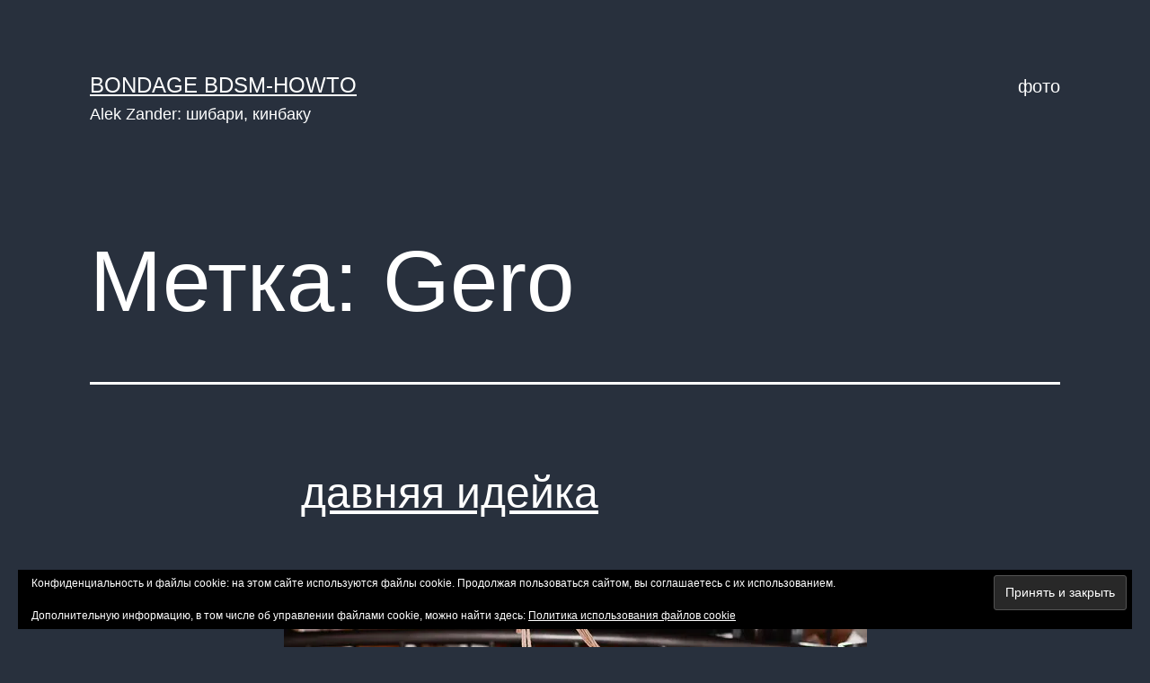

--- FILE ---
content_type: text/html; charset=UTF-8
request_url: https://bondage.bdsm-howto.ru/tag/gero/
body_size: 19709
content:
<!doctype html>
<html lang="ru-RU" >
<head>
<!-- Global site tag (gtag.js) - Google Analytics -->
<script async src="https://www.googletagmanager.com/gtag/js?id=G-EY9LGKDBY1"></script>
<script>
  window.dataLayer = window.dataLayer || [];
  function gtag(){dataLayer.push(arguments);}
  gtag('js', new Date());

  gtag('config', 'G-EY9LGKDBY1');
</script>
	<meta charset="UTF-8" />
	<meta name="viewport" content="width=device-width, initial-scale=1" />
	<title>Gero &#8212; Bondage BDSM-HowTo</title>
<meta name='robots' content='max-image-preview:large' />
<script>window._wca = window._wca || [];</script>
<link rel='dns-prefetch' href='//stats.wp.com' />
<link rel='dns-prefetch' href='//secure.gravatar.com' />
<link rel='dns-prefetch' href='//v0.wordpress.com' />
<link rel='preconnect' href='//i0.wp.com' />
<link rel="alternate" type="application/rss+xml" title="Bondage BDSM-HowTo &raquo; Лента" href="https://bondage.bdsm-howto.ru/feed/" />
<link rel="alternate" type="application/rss+xml" title="Bondage BDSM-HowTo &raquo; Лента комментариев" href="https://bondage.bdsm-howto.ru/comments/feed/" />
<link rel="alternate" type="application/rss+xml" title="Bondage BDSM-HowTo &raquo; Лента метки Gero" href="https://bondage.bdsm-howto.ru/tag/gero/feed/" />
<style id='wp-img-auto-sizes-contain-inline-css'>
img:is([sizes=auto i],[sizes^="auto," i]){contain-intrinsic-size:3000px 1500px}
/*# sourceURL=wp-img-auto-sizes-contain-inline-css */
</style>
<style id='wp-emoji-styles-inline-css'>

	img.wp-smiley, img.emoji {
		display: inline !important;
		border: none !important;
		box-shadow: none !important;
		height: 1em !important;
		width: 1em !important;
		margin: 0 0.07em !important;
		vertical-align: -0.1em !important;
		background: none !important;
		padding: 0 !important;
	}
/*# sourceURL=wp-emoji-styles-inline-css */
</style>
<link rel='stylesheet' id='wp-block-library-css' href='https://bondage.bdsm-howto.ru/wp-includes/css/dist/block-library/style.min.css?ver=6.9' media='all' />
<style id='global-styles-inline-css'>
:root{--wp--preset--aspect-ratio--square: 1;--wp--preset--aspect-ratio--4-3: 4/3;--wp--preset--aspect-ratio--3-4: 3/4;--wp--preset--aspect-ratio--3-2: 3/2;--wp--preset--aspect-ratio--2-3: 2/3;--wp--preset--aspect-ratio--16-9: 16/9;--wp--preset--aspect-ratio--9-16: 9/16;--wp--preset--color--black: #000000;--wp--preset--color--cyan-bluish-gray: #abb8c3;--wp--preset--color--white: #FFFFFF;--wp--preset--color--pale-pink: #f78da7;--wp--preset--color--vivid-red: #cf2e2e;--wp--preset--color--luminous-vivid-orange: #ff6900;--wp--preset--color--luminous-vivid-amber: #fcb900;--wp--preset--color--light-green-cyan: #7bdcb5;--wp--preset--color--vivid-green-cyan: #00d084;--wp--preset--color--pale-cyan-blue: #8ed1fc;--wp--preset--color--vivid-cyan-blue: #0693e3;--wp--preset--color--vivid-purple: #9b51e0;--wp--preset--color--dark-gray: #28303D;--wp--preset--color--gray: #39414D;--wp--preset--color--green: #D1E4DD;--wp--preset--color--blue: #D1DFE4;--wp--preset--color--purple: #D1D1E4;--wp--preset--color--red: #E4D1D1;--wp--preset--color--orange: #E4DAD1;--wp--preset--color--yellow: #EEEADD;--wp--preset--gradient--vivid-cyan-blue-to-vivid-purple: linear-gradient(135deg,rgb(6,147,227) 0%,rgb(155,81,224) 100%);--wp--preset--gradient--light-green-cyan-to-vivid-green-cyan: linear-gradient(135deg,rgb(122,220,180) 0%,rgb(0,208,130) 100%);--wp--preset--gradient--luminous-vivid-amber-to-luminous-vivid-orange: linear-gradient(135deg,rgb(252,185,0) 0%,rgb(255,105,0) 100%);--wp--preset--gradient--luminous-vivid-orange-to-vivid-red: linear-gradient(135deg,rgb(255,105,0) 0%,rgb(207,46,46) 100%);--wp--preset--gradient--very-light-gray-to-cyan-bluish-gray: linear-gradient(135deg,rgb(238,238,238) 0%,rgb(169,184,195) 100%);--wp--preset--gradient--cool-to-warm-spectrum: linear-gradient(135deg,rgb(74,234,220) 0%,rgb(151,120,209) 20%,rgb(207,42,186) 40%,rgb(238,44,130) 60%,rgb(251,105,98) 80%,rgb(254,248,76) 100%);--wp--preset--gradient--blush-light-purple: linear-gradient(135deg,rgb(255,206,236) 0%,rgb(152,150,240) 100%);--wp--preset--gradient--blush-bordeaux: linear-gradient(135deg,rgb(254,205,165) 0%,rgb(254,45,45) 50%,rgb(107,0,62) 100%);--wp--preset--gradient--luminous-dusk: linear-gradient(135deg,rgb(255,203,112) 0%,rgb(199,81,192) 50%,rgb(65,88,208) 100%);--wp--preset--gradient--pale-ocean: linear-gradient(135deg,rgb(255,245,203) 0%,rgb(182,227,212) 50%,rgb(51,167,181) 100%);--wp--preset--gradient--electric-grass: linear-gradient(135deg,rgb(202,248,128) 0%,rgb(113,206,126) 100%);--wp--preset--gradient--midnight: linear-gradient(135deg,rgb(2,3,129) 0%,rgb(40,116,252) 100%);--wp--preset--gradient--purple-to-yellow: linear-gradient(160deg, #D1D1E4 0%, #EEEADD 100%);--wp--preset--gradient--yellow-to-purple: linear-gradient(160deg, #EEEADD 0%, #D1D1E4 100%);--wp--preset--gradient--green-to-yellow: linear-gradient(160deg, #D1E4DD 0%, #EEEADD 100%);--wp--preset--gradient--yellow-to-green: linear-gradient(160deg, #EEEADD 0%, #D1E4DD 100%);--wp--preset--gradient--red-to-yellow: linear-gradient(160deg, #E4D1D1 0%, #EEEADD 100%);--wp--preset--gradient--yellow-to-red: linear-gradient(160deg, #EEEADD 0%, #E4D1D1 100%);--wp--preset--gradient--purple-to-red: linear-gradient(160deg, #D1D1E4 0%, #E4D1D1 100%);--wp--preset--gradient--red-to-purple: linear-gradient(160deg, #E4D1D1 0%, #D1D1E4 100%);--wp--preset--font-size--small: 18px;--wp--preset--font-size--medium: 20px;--wp--preset--font-size--large: 24px;--wp--preset--font-size--x-large: 42px;--wp--preset--font-size--extra-small: 16px;--wp--preset--font-size--normal: 20px;--wp--preset--font-size--extra-large: 40px;--wp--preset--font-size--huge: 96px;--wp--preset--font-size--gigantic: 144px;--wp--preset--spacing--20: 0.44rem;--wp--preset--spacing--30: 0.67rem;--wp--preset--spacing--40: 1rem;--wp--preset--spacing--50: 1.5rem;--wp--preset--spacing--60: 2.25rem;--wp--preset--spacing--70: 3.38rem;--wp--preset--spacing--80: 5.06rem;--wp--preset--shadow--natural: 6px 6px 9px rgba(0, 0, 0, 0.2);--wp--preset--shadow--deep: 12px 12px 50px rgba(0, 0, 0, 0.4);--wp--preset--shadow--sharp: 6px 6px 0px rgba(0, 0, 0, 0.2);--wp--preset--shadow--outlined: 6px 6px 0px -3px rgb(255, 255, 255), 6px 6px rgb(0, 0, 0);--wp--preset--shadow--crisp: 6px 6px 0px rgb(0, 0, 0);}:where(.is-layout-flex){gap: 0.5em;}:where(.is-layout-grid){gap: 0.5em;}body .is-layout-flex{display: flex;}.is-layout-flex{flex-wrap: wrap;align-items: center;}.is-layout-flex > :is(*, div){margin: 0;}body .is-layout-grid{display: grid;}.is-layout-grid > :is(*, div){margin: 0;}:where(.wp-block-columns.is-layout-flex){gap: 2em;}:where(.wp-block-columns.is-layout-grid){gap: 2em;}:where(.wp-block-post-template.is-layout-flex){gap: 1.25em;}:where(.wp-block-post-template.is-layout-grid){gap: 1.25em;}.has-black-color{color: var(--wp--preset--color--black) !important;}.has-cyan-bluish-gray-color{color: var(--wp--preset--color--cyan-bluish-gray) !important;}.has-white-color{color: var(--wp--preset--color--white) !important;}.has-pale-pink-color{color: var(--wp--preset--color--pale-pink) !important;}.has-vivid-red-color{color: var(--wp--preset--color--vivid-red) !important;}.has-luminous-vivid-orange-color{color: var(--wp--preset--color--luminous-vivid-orange) !important;}.has-luminous-vivid-amber-color{color: var(--wp--preset--color--luminous-vivid-amber) !important;}.has-light-green-cyan-color{color: var(--wp--preset--color--light-green-cyan) !important;}.has-vivid-green-cyan-color{color: var(--wp--preset--color--vivid-green-cyan) !important;}.has-pale-cyan-blue-color{color: var(--wp--preset--color--pale-cyan-blue) !important;}.has-vivid-cyan-blue-color{color: var(--wp--preset--color--vivid-cyan-blue) !important;}.has-vivid-purple-color{color: var(--wp--preset--color--vivid-purple) !important;}.has-black-background-color{background-color: var(--wp--preset--color--black) !important;}.has-cyan-bluish-gray-background-color{background-color: var(--wp--preset--color--cyan-bluish-gray) !important;}.has-white-background-color{background-color: var(--wp--preset--color--white) !important;}.has-pale-pink-background-color{background-color: var(--wp--preset--color--pale-pink) !important;}.has-vivid-red-background-color{background-color: var(--wp--preset--color--vivid-red) !important;}.has-luminous-vivid-orange-background-color{background-color: var(--wp--preset--color--luminous-vivid-orange) !important;}.has-luminous-vivid-amber-background-color{background-color: var(--wp--preset--color--luminous-vivid-amber) !important;}.has-light-green-cyan-background-color{background-color: var(--wp--preset--color--light-green-cyan) !important;}.has-vivid-green-cyan-background-color{background-color: var(--wp--preset--color--vivid-green-cyan) !important;}.has-pale-cyan-blue-background-color{background-color: var(--wp--preset--color--pale-cyan-blue) !important;}.has-vivid-cyan-blue-background-color{background-color: var(--wp--preset--color--vivid-cyan-blue) !important;}.has-vivid-purple-background-color{background-color: var(--wp--preset--color--vivid-purple) !important;}.has-black-border-color{border-color: var(--wp--preset--color--black) !important;}.has-cyan-bluish-gray-border-color{border-color: var(--wp--preset--color--cyan-bluish-gray) !important;}.has-white-border-color{border-color: var(--wp--preset--color--white) !important;}.has-pale-pink-border-color{border-color: var(--wp--preset--color--pale-pink) !important;}.has-vivid-red-border-color{border-color: var(--wp--preset--color--vivid-red) !important;}.has-luminous-vivid-orange-border-color{border-color: var(--wp--preset--color--luminous-vivid-orange) !important;}.has-luminous-vivid-amber-border-color{border-color: var(--wp--preset--color--luminous-vivid-amber) !important;}.has-light-green-cyan-border-color{border-color: var(--wp--preset--color--light-green-cyan) !important;}.has-vivid-green-cyan-border-color{border-color: var(--wp--preset--color--vivid-green-cyan) !important;}.has-pale-cyan-blue-border-color{border-color: var(--wp--preset--color--pale-cyan-blue) !important;}.has-vivid-cyan-blue-border-color{border-color: var(--wp--preset--color--vivid-cyan-blue) !important;}.has-vivid-purple-border-color{border-color: var(--wp--preset--color--vivid-purple) !important;}.has-vivid-cyan-blue-to-vivid-purple-gradient-background{background: var(--wp--preset--gradient--vivid-cyan-blue-to-vivid-purple) !important;}.has-light-green-cyan-to-vivid-green-cyan-gradient-background{background: var(--wp--preset--gradient--light-green-cyan-to-vivid-green-cyan) !important;}.has-luminous-vivid-amber-to-luminous-vivid-orange-gradient-background{background: var(--wp--preset--gradient--luminous-vivid-amber-to-luminous-vivid-orange) !important;}.has-luminous-vivid-orange-to-vivid-red-gradient-background{background: var(--wp--preset--gradient--luminous-vivid-orange-to-vivid-red) !important;}.has-very-light-gray-to-cyan-bluish-gray-gradient-background{background: var(--wp--preset--gradient--very-light-gray-to-cyan-bluish-gray) !important;}.has-cool-to-warm-spectrum-gradient-background{background: var(--wp--preset--gradient--cool-to-warm-spectrum) !important;}.has-blush-light-purple-gradient-background{background: var(--wp--preset--gradient--blush-light-purple) !important;}.has-blush-bordeaux-gradient-background{background: var(--wp--preset--gradient--blush-bordeaux) !important;}.has-luminous-dusk-gradient-background{background: var(--wp--preset--gradient--luminous-dusk) !important;}.has-pale-ocean-gradient-background{background: var(--wp--preset--gradient--pale-ocean) !important;}.has-electric-grass-gradient-background{background: var(--wp--preset--gradient--electric-grass) !important;}.has-midnight-gradient-background{background: var(--wp--preset--gradient--midnight) !important;}.has-small-font-size{font-size: var(--wp--preset--font-size--small) !important;}.has-medium-font-size{font-size: var(--wp--preset--font-size--medium) !important;}.has-large-font-size{font-size: var(--wp--preset--font-size--large) !important;}.has-x-large-font-size{font-size: var(--wp--preset--font-size--x-large) !important;}
/*# sourceURL=global-styles-inline-css */
</style>

<style id='classic-theme-styles-inline-css'>
/*! This file is auto-generated */
.wp-block-button__link{color:#fff;background-color:#32373c;border-radius:9999px;box-shadow:none;text-decoration:none;padding:calc(.667em + 2px) calc(1.333em + 2px);font-size:1.125em}.wp-block-file__button{background:#32373c;color:#fff;text-decoration:none}
/*# sourceURL=/wp-includes/css/classic-themes.min.css */
</style>
<link rel='stylesheet' id='wptelegram_widget-public-0-css' href='https://bondage.bdsm-howto.ru/wp-content/plugins/wptelegram-widget/assets/build/dist/public-DEib7km8.css' media='all' />
<link rel='stylesheet' id='wp-components-css' href='https://bondage.bdsm-howto.ru/wp-includes/css/dist/components/style.min.css?ver=6.9' media='all' />
<link rel='stylesheet' id='wptelegram_widget-blocks-0-css' href='https://bondage.bdsm-howto.ru/wp-content/plugins/wptelegram-widget/assets/build/dist/blocks-C9ogPNk6.css' media='all' />
<style id='wptelegram_widget-blocks-0-inline-css'>
:root {--wptelegram-widget-join-link-bg-color: #28303d;--wptelegram-widget-join-link-color: #fff}
/*# sourceURL=wptelegram_widget-blocks-0-inline-css */
</style>
<link rel='stylesheet' id='twenty-twenty-one-custom-color-overrides-css' href='https://bondage.bdsm-howto.ru/wp-content/themes/twentytwentyone/assets/css/custom-color-overrides.css?ver=1.0.0' media='all' />
<style id='twenty-twenty-one-custom-color-overrides-inline-css'>
:root .editor-styles-wrapper{--global--color-background: #28303d;--global--color-primary: #fff;--global--color-secondary: #fff;--button--color-background: #fff;--button--color-text-hover: #fff;--table--stripes-border-color: rgba(240, 240, 240, 0.15);--table--stripes-background-color: rgba(240, 240, 240, 0.15);}
/*# sourceURL=twenty-twenty-one-custom-color-overrides-inline-css */
</style>
<style id='age-gate-custom-inline-css'>
:root{--ag-background-color: rgba(0,0,0,0);--ag-background-image-position: center center;--ag-form-background: rgba(0,0,0,0);--ag-text-color: #000000;--ag-blur: 5px;}
/*# sourceURL=age-gate-custom-inline-css */
</style>
<link rel='stylesheet' id='age-gate-css' href='https://bondage.bdsm-howto.ru/wp-content/plugins/age-gate/dist/main.css?ver=3.7.2' media='all' />
<style id='age-gate-options-inline-css'>
:root{--ag-background-color: rgba(0,0,0,0);--ag-background-image-position: center center;--ag-form-background: rgba(0,0,0,0);--ag-text-color: #000000;--ag-blur: 5px;}
/*# sourceURL=age-gate-options-inline-css */
</style>
<link rel='stylesheet' id='woocommerce-layout-css' href='https://bondage.bdsm-howto.ru/wp-content/plugins/woocommerce/assets/css/woocommerce-layout.css?ver=10.4.3' media='all' />
<style id='woocommerce-layout-inline-css'>

	.infinite-scroll .woocommerce-pagination {
		display: none;
	}
/*# sourceURL=woocommerce-layout-inline-css */
</style>
<link rel='stylesheet' id='woocommerce-smallscreen-css' href='https://bondage.bdsm-howto.ru/wp-content/plugins/woocommerce/assets/css/woocommerce-smallscreen.css?ver=10.4.3' media='only screen and (max-width: 768px)' />
<link rel='stylesheet' id='woocommerce-general-css' href='//bondage.bdsm-howto.ru/wp-content/plugins/woocommerce/assets/css/twenty-twenty-one.css?ver=10.4.3' media='all' />
<style id='woocommerce-inline-inline-css'>
.woocommerce form .form-row .required { visibility: visible; }
/*# sourceURL=woocommerce-inline-inline-css */
</style>
<link rel='stylesheet' id='mle-css' href='https://bondage.bdsm-howto.ru/wp-content/plugins/media-library-extend/assets/css/mle.css?ver=2.1.3' media='all' />
<link rel='stylesheet' id='twenty-twenty-one-style-css' href='https://bondage.bdsm-howto.ru/wp-content/themes/twentytwentyone/style.css?ver=1.0.0' media='all' />
<style id='twenty-twenty-one-style-inline-css'>
body,input,textarea,button,.button,.faux-button,.wp-block-button__link,.wp-block-file__button,.has-drop-cap:not(:focus)::first-letter,.entry-content .wp-block-archives,.entry-content .wp-block-categories,.entry-content .wp-block-cover-image,.entry-content .wp-block-latest-comments,.entry-content .wp-block-latest-posts,.entry-content .wp-block-pullquote,.entry-content .wp-block-quote.is-large,.entry-content .wp-block-quote.is-style-large,.entry-content .wp-block-archives *,.entry-content .wp-block-categories *,.entry-content .wp-block-latest-posts *,.entry-content .wp-block-latest-comments *,.entry-content p,.entry-content ol,.entry-content ul,.entry-content dl,.entry-content dt,.entry-content cite,.entry-content figcaption,.entry-content .wp-caption-text,.comment-content p,.comment-content ol,.comment-content ul,.comment-content dl,.comment-content dt,.comment-content cite,.comment-content figcaption,.comment-content .wp-caption-text,.widget_text p,.widget_text ol,.widget_text ul,.widget_text dl,.widget_text dt,.widget-content .rssSummary,.widget-content cite,.widget-content figcaption,.widget-content .wp-caption-text { font-family: 'Helvetica Neue',Helvetica,'Segoe UI',Arial,sans-serif; }
:root{--global--color-background: #28303d;--global--color-primary: #fff;--global--color-secondary: #fff;--button--color-background: #fff;--button--color-text-hover: #fff;--table--stripes-border-color: rgba(240, 240, 240, 0.15);--table--stripes-background-color: rgba(240, 240, 240, 0.15);}
/*# sourceURL=twenty-twenty-one-style-inline-css */
</style>
<link rel='stylesheet' id='twenty-twenty-one-print-style-css' href='https://bondage.bdsm-howto.ru/wp-content/themes/twentytwentyone/assets/css/print.css?ver=1.0.0' media='print' />
<link rel='stylesheet' id='twentytwentyone-jetpack-css' href='https://bondage.bdsm-howto.ru/wp-content/plugins/jetpack/modules/theme-tools/compat/twentytwentyone.css?ver=15.4' media='all' />
<script src="https://bondage.bdsm-howto.ru/wp-includes/js/jquery/jquery.min.js?ver=3.7.1" id="jquery-core-js"></script>
<script src="https://bondage.bdsm-howto.ru/wp-includes/js/jquery/jquery-migrate.min.js?ver=3.4.1" id="jquery-migrate-js"></script>
<script src="https://bondage.bdsm-howto.ru/wp-content/plugins/woocommerce/assets/js/jquery-blockui/jquery.blockUI.min.js?ver=2.7.0-wc.10.4.3" id="wc-jquery-blockui-js" defer data-wp-strategy="defer"></script>
<script id="wc-add-to-cart-js-extra">
var wc_add_to_cart_params = {"ajax_url":"/wp-admin/admin-ajax.php","wc_ajax_url":"/?wc-ajax=%%endpoint%%","i18n_view_cart":"\u041f\u0440\u043e\u0441\u043c\u043e\u0442\u0440 \u043a\u043e\u0440\u0437\u0438\u043d\u044b","cart_url":"https://bondage.bdsm-howto.ru/cart/","is_cart":"","cart_redirect_after_add":"yes"};
//# sourceURL=wc-add-to-cart-js-extra
</script>
<script src="https://bondage.bdsm-howto.ru/wp-content/plugins/woocommerce/assets/js/frontend/add-to-cart.min.js?ver=10.4.3" id="wc-add-to-cart-js" defer data-wp-strategy="defer"></script>
<script src="https://bondage.bdsm-howto.ru/wp-content/plugins/woocommerce/assets/js/js-cookie/js.cookie.min.js?ver=2.1.4-wc.10.4.3" id="wc-js-cookie-js" defer data-wp-strategy="defer"></script>
<script id="woocommerce-js-extra">
var woocommerce_params = {"ajax_url":"/wp-admin/admin-ajax.php","wc_ajax_url":"/?wc-ajax=%%endpoint%%","i18n_password_show":"\u041f\u043e\u043a\u0430\u0437\u0430\u0442\u044c \u043f\u0430\u0440\u043e\u043b\u044c","i18n_password_hide":"\u0421\u043a\u0440\u044b\u0442\u044c \u043f\u0430\u0440\u043e\u043b\u044c"};
//# sourceURL=woocommerce-js-extra
</script>
<script src="https://bondage.bdsm-howto.ru/wp-content/plugins/woocommerce/assets/js/frontend/woocommerce.min.js?ver=10.4.3" id="woocommerce-js" defer data-wp-strategy="defer"></script>
<script id="mle-js-extra">
var mleData = {"url":"https://bondage.bdsm-howto.ru/wp-json/mle/v1/daily","timeout":"5000","selector":".media-library-extend-daily"};
//# sourceURL=mle-js-extra
</script>
<script src="https://bondage.bdsm-howto.ru/wp-content/plugins/media-library-extend/assets/js/mle.js?ver=2.1.3" id="mle-js"></script>
<script id="twenty-twenty-one-ie11-polyfills-js-after">
( Element.prototype.matches && Element.prototype.closest && window.NodeList && NodeList.prototype.forEach ) || document.write( '<script src="https://bondage.bdsm-howto.ru/wp-content/themes/twentytwentyone/assets/js/polyfills.js?ver=1.0.0"></scr' + 'ipt>' );
//# sourceURL=twenty-twenty-one-ie11-polyfills-js-after
</script>
<script src="https://bondage.bdsm-howto.ru/wp-content/themes/twentytwentyone/assets/js/primary-navigation.js?ver=1.0.0" id="twenty-twenty-one-primary-navigation-script-js" defer data-wp-strategy="defer"></script>
<script src="https://stats.wp.com/s-202605.js" id="woocommerce-analytics-js" defer data-wp-strategy="defer"></script>
<link rel="https://api.w.org/" href="https://bondage.bdsm-howto.ru/wp-json/" /><link rel="alternate" title="JSON" type="application/json" href="https://bondage.bdsm-howto.ru/wp-json/wp/v2/tags/16" /><link rel="EditURI" type="application/rsd+xml" title="RSD" href="https://bondage.bdsm-howto.ru/xmlrpc.php?rsd" />
<meta name="generator" content="WordPress 6.9" />
<meta name="generator" content="WooCommerce 10.4.3" />
	<style>img#wpstats{display:none}</style>
			<noscript><style>.woocommerce-product-gallery{ opacity: 1 !important; }</style></noscript>
	<style id="custom-background-css">
body.custom-background { background-color: #28303d; }
</style>
	<link rel="icon" href="https://i0.wp.com/bondage.bdsm-howto.ru/wp-content/uploads/2016/03/cropped-az-logo-ico.png?fit=32%2C32&#038;ssl=1" sizes="32x32" />
<link rel="icon" href="https://i0.wp.com/bondage.bdsm-howto.ru/wp-content/uploads/2016/03/cropped-az-logo-ico.png?fit=192%2C192&#038;ssl=1" sizes="192x192" />
<link rel="apple-touch-icon" href="https://i0.wp.com/bondage.bdsm-howto.ru/wp-content/uploads/2016/03/cropped-az-logo-ico.png?fit=180%2C180&#038;ssl=1" />
<meta name="msapplication-TileImage" content="https://i0.wp.com/bondage.bdsm-howto.ru/wp-content/uploads/2016/03/cropped-az-logo-ico.png?fit=270%2C270&#038;ssl=1" />
<link rel='stylesheet' id='wc-blocks-style-css' href='https://bondage.bdsm-howto.ru/wp-content/plugins/woocommerce/assets/client/blocks/wc-blocks.css?ver=wc-10.4.3' media='all' />
<link rel='stylesheet' id='jetpack-swiper-library-css' href='https://bondage.bdsm-howto.ru/wp-content/plugins/jetpack/_inc/blocks/swiper.css?ver=15.4' media='all' />
<link rel='stylesheet' id='jetpack-carousel-css' href='https://bondage.bdsm-howto.ru/wp-content/plugins/jetpack/modules/carousel/jetpack-carousel.css?ver=15.4' media='all' />
<link rel='stylesheet' id='tiled-gallery-css' href='https://bondage.bdsm-howto.ru/wp-content/plugins/jetpack/modules/tiled-gallery/tiled-gallery/tiled-gallery.css?ver=2023-08-21' media='all' />
<link rel='stylesheet' id='eu-cookie-law-style-css' href='https://bondage.bdsm-howto.ru/wp-content/plugins/jetpack/modules/widgets/eu-cookie-law/style.css?ver=15.4' media='all' />
</head>

<body class="archive tag tag-gero tag-16 custom-background wp-embed-responsive wp-theme-twentytwentyone wp-child-theme-bondage-bdsmhowto-ru theme-twentytwentyone woocommerce-no-js is-dark-theme no-js hfeed has-main-navigation">
<div id="page" class="site">
	<a class="skip-link screen-reader-text" href="#content">Перейти к содержимому</a>

	
<header id="masthead" class="site-header has-title-and-tagline has-menu">

	

<div class="site-branding">

	
						<p class="site-title"><a href="https://bondage.bdsm-howto.ru/" rel="home">Bondage BDSM-HowTo</a></p>
			
			<p class="site-description">
			Alek Zander: шибари, кинбаку		</p>
	</div><!-- .site-branding -->
	
	<nav id="site-navigation" class="primary-navigation" aria-label="Основное меню">
		<div class="menu-button-container">
			<button id="primary-mobile-menu" class="button" aria-controls="primary-menu-list" aria-expanded="false">
				<span class="dropdown-icon open">Меню					<svg class="svg-icon" width="24" height="24" aria-hidden="true" role="img" focusable="false" viewBox="0 0 24 24" fill="none" xmlns="http://www.w3.org/2000/svg"><path fill-rule="evenodd" clip-rule="evenodd" d="M4.5 6H19.5V7.5H4.5V6ZM4.5 12H19.5V13.5H4.5V12ZM19.5 18H4.5V19.5H19.5V18Z" fill="currentColor"/></svg>				</span>
				<span class="dropdown-icon close">Закрыть					<svg class="svg-icon" width="24" height="24" aria-hidden="true" role="img" focusable="false" viewBox="0 0 24 24" fill="none" xmlns="http://www.w3.org/2000/svg"><path fill-rule="evenodd" clip-rule="evenodd" d="M12 10.9394L5.53033 4.46973L4.46967 5.53039L10.9393 12.0001L4.46967 18.4697L5.53033 19.5304L12 13.0607L18.4697 19.5304L19.5303 18.4697L13.0607 12.0001L19.5303 5.53039L18.4697 4.46973L12 10.9394Z" fill="currentColor"/></svg>				</span>
			</button><!-- #primary-mobile-menu -->
		</div><!-- .menu-button-container -->
		<div class="primary-menu-container"><ul id="primary-menu-list" class="menu-wrapper"><li id="menu-item-8910" class="menu-item menu-item-type-taxonomy menu-item-object-category menu-item-8910"><a href="https://bondage.bdsm-howto.ru/category/foto/">фото</a></li>
</ul></div>	</nav><!-- #site-navigation -->
	
</header><!-- #masthead -->

	<div id="content" class="site-content">
		<div id="primary" class="content-area">
			<main id="main" class="site-main" role="main">


	<header class="page-header alignwide">
		<h1 class="page-title">Метка: <span>Gero</span></h1>			</header><!-- .page-header -->

					
<article id="post-1482" class="post-1482 post type-post status-publish format-standard has-post-thumbnail hentry category-photo tag-gero tag-alla-ivanova tag-zander tag-nyu entry">

	
<header class="entry-header">
	<h2 class="entry-title default-max-width"><a href="https://bondage.bdsm-howto.ru/davnyaya-ideyka/">давняя идейка</a></h2>
		
			<figure class="post-thumbnail">
				<a class="post-thumbnail-inner alignwide" href="https://bondage.bdsm-howto.ru/davnyaya-ideyka/" aria-hidden="true" tabindex="-1">
					<img width="649" height="435" src="https://i0.wp.com/bondage.bdsm-howto.ru/wp-content/uploads/2010/07/IMG_7357-1.jpg?fit=649%2C435&amp;ssl=1" class="attachment-post-thumbnail size-post-thumbnail wp-post-image" alt="" decoding="async" fetchpriority="high" srcset="https://i0.wp.com/bondage.bdsm-howto.ru/wp-content/uploads/2010/07/IMG_7357-1.jpg?w=649&amp;ssl=1 649w, https://i0.wp.com/bondage.bdsm-howto.ru/wp-content/uploads/2010/07/IMG_7357-1.jpg?resize=300%2C201&amp;ssl=1 300w" sizes="(max-width: 649px) 100vw, 649px" style="width:100%;height:67.03%;max-width:649px;" data-attachment-id="1497" data-permalink="https://bondage.bdsm-howto.ru/img_7357/" data-orig-file="https://i0.wp.com/bondage.bdsm-howto.ru/wp-content/uploads/2010/07/IMG_7357-1.jpg?fit=649%2C435&amp;ssl=1" data-orig-size="649,435" data-comments-opened="1" data-image-meta="{&quot;aperture&quot;:&quot;0&quot;,&quot;credit&quot;:&quot;&quot;,&quot;camera&quot;:&quot;&quot;,&quot;caption&quot;:&quot;&quot;,&quot;created_timestamp&quot;:&quot;0&quot;,&quot;copyright&quot;:&quot;&quot;,&quot;focal_length&quot;:&quot;0&quot;,&quot;iso&quot;:&quot;0&quot;,&quot;shutter_speed&quot;:&quot;0&quot;,&quot;title&quot;:&quot;&quot;,&quot;orientation&quot;:&quot;0&quot;}" data-image-title="IMG_7357" data-image-description="" data-image-caption="" data-medium-file="https://i0.wp.com/bondage.bdsm-howto.ru/wp-content/uploads/2010/07/IMG_7357-1.jpg?fit=300%2C201&amp;ssl=1" data-large-file="https://i0.wp.com/bondage.bdsm-howto.ru/wp-content/uploads/2010/07/IMG_7357-1.jpg?fit=649%2C435&amp;ssl=1" />				</a>
							</figure><!-- .post-thumbnail -->

				</header><!-- .entry-header -->

	<div class="entry-content">
		<div class="tiled-gallery type-rectangular tiled-gallery-unresized" data-original-width="750" data-carousel-extra='{&quot;blog_id&quot;:1,&quot;permalink&quot;:&quot;https:\/\/bondage.bdsm-howto.ru\/davnyaya-ideyka\/&quot;,&quot;likes_blog_id&quot;:102180008}' itemscope itemtype="http://schema.org/ImageGallery" > <div class="gallery-row" style="width: 750px; height: 526px;" data-original-width="750" data-original-height="526" > <div class="gallery-group images-2" style="width: 392px; height: 526px;" data-original-width="392" data-original-height="526" > <div class="tiled-gallery-item tiled-gallery-item-large" itemprop="associatedMedia" itemscope itemtype="http://schema.org/ImageObject"> <meta itemprop="width" content="388"> <meta itemprop="height" content="259"> <img decoding="async" class="" data-attachment-id="1499" data-orig-file="https://bondage.bdsm-howto.ru/wp-content/uploads/2010/07/IMG_7437-1.jpg" data-orig-size="702,468" data-comments-opened="1" data-image-meta="{&quot;aperture&quot;:&quot;0&quot;,&quot;credit&quot;:&quot;&quot;,&quot;camera&quot;:&quot;&quot;,&quot;caption&quot;:&quot;&quot;,&quot;created_timestamp&quot;:&quot;0&quot;,&quot;copyright&quot;:&quot;&quot;,&quot;focal_length&quot;:&quot;0&quot;,&quot;iso&quot;:&quot;0&quot;,&quot;shutter_speed&quot;:&quot;0&quot;,&quot;title&quot;:&quot;&quot;,&quot;orientation&quot;:&quot;0&quot;}" data-image-title="IMG_7437" data-image-description="" data-medium-file="https://i0.wp.com/bondage.bdsm-howto.ru/wp-content/uploads/2010/07/IMG_7437-1.jpg?fit=300%2C200&#038;ssl=1" data-large-file="https://i0.wp.com/bondage.bdsm-howto.ru/wp-content/uploads/2010/07/IMG_7437-1.jpg?fit=702%2C468&#038;ssl=1" src="https://i0.wp.com/bondage.bdsm-howto.ru/wp-content/uploads/2010/07/IMG_7437-1.jpg?w=388&#038;h=259&#038;ssl=1" srcset="https://i0.wp.com/bondage.bdsm-howto.ru/wp-content/uploads/2010/07/IMG_7437-1.jpg?w=702&amp;ssl=1 702w, https://i0.wp.com/bondage.bdsm-howto.ru/wp-content/uploads/2010/07/IMG_7437-1.jpg?resize=300%2C200&amp;ssl=1 300w" width="388" height="259" loading="lazy" data-original-width="388" data-original-height="259" itemprop="http://schema.org/image" title="IMG_7437" alt="IMG_7437" style="width: 388px; height: 259px;" /> </div> <div class="tiled-gallery-item tiled-gallery-item-large" itemprop="associatedMedia" itemscope itemtype="http://schema.org/ImageObject"> <meta itemprop="width" content="388"> <meta itemprop="height" content="259"> <img decoding="async" class="" data-attachment-id="1498" data-orig-file="https://bondage.bdsm-howto.ru/wp-content/uploads/2010/07/IMG_7433-1.jpg" data-orig-size="702,468" data-comments-opened="1" data-image-meta="{&quot;aperture&quot;:&quot;0&quot;,&quot;credit&quot;:&quot;&quot;,&quot;camera&quot;:&quot;&quot;,&quot;caption&quot;:&quot;&quot;,&quot;created_timestamp&quot;:&quot;0&quot;,&quot;copyright&quot;:&quot;&quot;,&quot;focal_length&quot;:&quot;0&quot;,&quot;iso&quot;:&quot;0&quot;,&quot;shutter_speed&quot;:&quot;0&quot;,&quot;title&quot;:&quot;&quot;,&quot;orientation&quot;:&quot;0&quot;}" data-image-title="IMG_7433" data-image-description="" data-medium-file="https://i0.wp.com/bondage.bdsm-howto.ru/wp-content/uploads/2010/07/IMG_7433-1.jpg?fit=300%2C200&#038;ssl=1" data-large-file="https://i0.wp.com/bondage.bdsm-howto.ru/wp-content/uploads/2010/07/IMG_7433-1.jpg?fit=702%2C468&#038;ssl=1" src="https://i0.wp.com/bondage.bdsm-howto.ru/wp-content/uploads/2010/07/IMG_7433-1.jpg?w=388&#038;h=259&#038;ssl=1" srcset="https://i0.wp.com/bondage.bdsm-howto.ru/wp-content/uploads/2010/07/IMG_7433-1.jpg?w=702&amp;ssl=1 702w, https://i0.wp.com/bondage.bdsm-howto.ru/wp-content/uploads/2010/07/IMG_7433-1.jpg?resize=300%2C200&amp;ssl=1 300w" width="388" height="259" loading="lazy" data-original-width="388" data-original-height="259" itemprop="http://schema.org/image" title="IMG_7433" alt="IMG_7433" style="width: 388px; height: 259px;" /> </div> </div> <!-- close group --> <div class="gallery-group images-1" style="width: 358px; height: 526px;" data-original-width="358" data-original-height="526" > <div class="tiled-gallery-item tiled-gallery-item-large" itemprop="associatedMedia" itemscope itemtype="http://schema.org/ImageObject"> <meta itemprop="width" content="354"> <meta itemprop="height" content="522"> <img decoding="async" class="" data-attachment-id="1496" data-orig-file="https://bondage.bdsm-howto.ru/wp-content/uploads/2010/07/IMG_7267-1.jpg" data-orig-size="449,663" data-comments-opened="1" data-image-meta="{&quot;aperture&quot;:&quot;0&quot;,&quot;credit&quot;:&quot;&quot;,&quot;camera&quot;:&quot;&quot;,&quot;caption&quot;:&quot;&quot;,&quot;created_timestamp&quot;:&quot;0&quot;,&quot;copyright&quot;:&quot;&quot;,&quot;focal_length&quot;:&quot;0&quot;,&quot;iso&quot;:&quot;0&quot;,&quot;shutter_speed&quot;:&quot;0&quot;,&quot;title&quot;:&quot;&quot;,&quot;orientation&quot;:&quot;0&quot;}" data-image-title="IMG_7267" data-image-description="" data-medium-file="https://i0.wp.com/bondage.bdsm-howto.ru/wp-content/uploads/2010/07/IMG_7267-1.jpg?fit=203%2C300&#038;ssl=1" data-large-file="https://i0.wp.com/bondage.bdsm-howto.ru/wp-content/uploads/2010/07/IMG_7267-1.jpg?fit=449%2C663&#038;ssl=1" src="https://i0.wp.com/bondage.bdsm-howto.ru/wp-content/uploads/2010/07/IMG_7267-1.jpg?w=354&#038;h=522&#038;ssl=1" srcset="https://i0.wp.com/bondage.bdsm-howto.ru/wp-content/uploads/2010/07/IMG_7267-1.jpg?w=449&amp;ssl=1 449w, https://i0.wp.com/bondage.bdsm-howto.ru/wp-content/uploads/2010/07/IMG_7267-1.jpg?resize=203%2C300&amp;ssl=1 203w" width="354" height="522" loading="lazy" data-original-width="354" data-original-height="522" itemprop="http://schema.org/image" title="IMG_7267" alt="IMG_7267" style="width: 354px; height: 522px;" /> </div> </div> <!-- close group --> </div> <!-- close row --> <div class="gallery-row" style="width: 750px; height: 214px;" data-original-width="750" data-original-height="214" > <div class="gallery-group images-1" style="width: 318px; height: 214px;" data-original-width="318" data-original-height="214" > <div class="tiled-gallery-item tiled-gallery-item-large" itemprop="associatedMedia" itemscope itemtype="http://schema.org/ImageObject"> <meta itemprop="width" content="314"> <meta itemprop="height" content="210"> <img decoding="async" class="" data-attachment-id="1497" data-orig-file="https://bondage.bdsm-howto.ru/wp-content/uploads/2010/07/IMG_7357-1.jpg" data-orig-size="649,435" data-comments-opened="1" data-image-meta="{&quot;aperture&quot;:&quot;0&quot;,&quot;credit&quot;:&quot;&quot;,&quot;camera&quot;:&quot;&quot;,&quot;caption&quot;:&quot;&quot;,&quot;created_timestamp&quot;:&quot;0&quot;,&quot;copyright&quot;:&quot;&quot;,&quot;focal_length&quot;:&quot;0&quot;,&quot;iso&quot;:&quot;0&quot;,&quot;shutter_speed&quot;:&quot;0&quot;,&quot;title&quot;:&quot;&quot;,&quot;orientation&quot;:&quot;0&quot;}" data-image-title="IMG_7357" data-image-description="" data-medium-file="https://i0.wp.com/bondage.bdsm-howto.ru/wp-content/uploads/2010/07/IMG_7357-1.jpg?fit=300%2C201&#038;ssl=1" data-large-file="https://i0.wp.com/bondage.bdsm-howto.ru/wp-content/uploads/2010/07/IMG_7357-1.jpg?fit=649%2C435&#038;ssl=1" src="https://i0.wp.com/bondage.bdsm-howto.ru/wp-content/uploads/2010/07/IMG_7357-1.jpg?w=314&#038;h=210&#038;ssl=1" srcset="https://i0.wp.com/bondage.bdsm-howto.ru/wp-content/uploads/2010/07/IMG_7357-1.jpg?w=649&amp;ssl=1 649w, https://i0.wp.com/bondage.bdsm-howto.ru/wp-content/uploads/2010/07/IMG_7357-1.jpg?resize=300%2C201&amp;ssl=1 300w" width="314" height="210" loading="lazy" data-original-width="314" data-original-height="210" itemprop="http://schema.org/image" title="IMG_7357" alt="IMG_7357" style="width: 314px; height: 210px;" /> </div> </div> <!-- close group --> <div class="gallery-group images-1" style="width: 144px; height: 214px;" data-original-width="144" data-original-height="214" > <div class="tiled-gallery-item tiled-gallery-item-small" itemprop="associatedMedia" itemscope itemtype="http://schema.org/ImageObject"> <meta itemprop="width" content="140"> <meta itemprop="height" content="210"> <img decoding="async" class="" data-attachment-id="1495" data-orig-file="https://bondage.bdsm-howto.ru/wp-content/uploads/2010/07/IMG_7261-1.jpg" data-orig-size="409,615" data-comments-opened="1" data-image-meta="{&quot;aperture&quot;:&quot;0&quot;,&quot;credit&quot;:&quot;&quot;,&quot;camera&quot;:&quot;&quot;,&quot;caption&quot;:&quot;&quot;,&quot;created_timestamp&quot;:&quot;0&quot;,&quot;copyright&quot;:&quot;&quot;,&quot;focal_length&quot;:&quot;0&quot;,&quot;iso&quot;:&quot;0&quot;,&quot;shutter_speed&quot;:&quot;0&quot;,&quot;title&quot;:&quot;&quot;,&quot;orientation&quot;:&quot;0&quot;}" data-image-title="IMG_7261" data-image-description="" data-medium-file="https://i0.wp.com/bondage.bdsm-howto.ru/wp-content/uploads/2010/07/IMG_7261-1.jpg?fit=200%2C300&#038;ssl=1" data-large-file="https://i0.wp.com/bondage.bdsm-howto.ru/wp-content/uploads/2010/07/IMG_7261-1.jpg?fit=409%2C615&#038;ssl=1" src="https://i0.wp.com/bondage.bdsm-howto.ru/wp-content/uploads/2010/07/IMG_7261-1.jpg?w=140&#038;h=210&#038;ssl=1" srcset="https://i0.wp.com/bondage.bdsm-howto.ru/wp-content/uploads/2010/07/IMG_7261-1.jpg?w=409&amp;ssl=1 409w, https://i0.wp.com/bondage.bdsm-howto.ru/wp-content/uploads/2010/07/IMG_7261-1.jpg?resize=200%2C300&amp;ssl=1 200w" width="140" height="210" loading="lazy" data-original-width="140" data-original-height="210" itemprop="http://schema.org/image" title="IMG_7261" alt="IMG_7261" style="width: 140px; height: 210px;" /> </div> </div> <!-- close group --> <div class="gallery-group images-1" style="width: 144px; height: 214px;" data-original-width="144" data-original-height="214" > <div class="tiled-gallery-item tiled-gallery-item-small" itemprop="associatedMedia" itemscope itemtype="http://schema.org/ImageObject"> <meta itemprop="width" content="140"> <meta itemprop="height" content="210"> <img decoding="async" class="" data-attachment-id="1494" data-orig-file="https://bondage.bdsm-howto.ru/wp-content/uploads/2010/07/IMG_7186-1.jpg" data-orig-size="468,702" data-comments-opened="1" data-image-meta="{&quot;aperture&quot;:&quot;0&quot;,&quot;credit&quot;:&quot;&quot;,&quot;camera&quot;:&quot;&quot;,&quot;caption&quot;:&quot;&quot;,&quot;created_timestamp&quot;:&quot;0&quot;,&quot;copyright&quot;:&quot;&quot;,&quot;focal_length&quot;:&quot;0&quot;,&quot;iso&quot;:&quot;0&quot;,&quot;shutter_speed&quot;:&quot;0&quot;,&quot;title&quot;:&quot;&quot;,&quot;orientation&quot;:&quot;0&quot;}" data-image-title="IMG_7186" data-image-description="" data-medium-file="https://i0.wp.com/bondage.bdsm-howto.ru/wp-content/uploads/2010/07/IMG_7186-1.jpg?fit=200%2C300&#038;ssl=1" data-large-file="https://i0.wp.com/bondage.bdsm-howto.ru/wp-content/uploads/2010/07/IMG_7186-1.jpg?fit=468%2C702&#038;ssl=1" src="https://i0.wp.com/bondage.bdsm-howto.ru/wp-content/uploads/2010/07/IMG_7186-1.jpg?w=140&#038;h=210&#038;ssl=1" srcset="https://i0.wp.com/bondage.bdsm-howto.ru/wp-content/uploads/2010/07/IMG_7186-1.jpg?w=468&amp;ssl=1 468w, https://i0.wp.com/bondage.bdsm-howto.ru/wp-content/uploads/2010/07/IMG_7186-1.jpg?resize=200%2C300&amp;ssl=1 200w" width="140" height="210" loading="lazy" data-original-width="140" data-original-height="210" itemprop="http://schema.org/image" title="IMG_7186" alt="IMG_7186" style="width: 140px; height: 210px;" /> </div> </div> <!-- close group --> <div class="gallery-group images-1" style="width: 144px; height: 214px;" data-original-width="144" data-original-height="214" > <div class="tiled-gallery-item tiled-gallery-item-small" itemprop="associatedMedia" itemscope itemtype="http://schema.org/ImageObject"> <meta itemprop="width" content="140"> <meta itemprop="height" content="210"> <img decoding="async" class="" data-attachment-id="1493" data-orig-file="https://bondage.bdsm-howto.ru/wp-content/uploads/2010/07/IMG_7171-1.jpg" data-orig-size="468,702" data-comments-opened="1" data-image-meta="{&quot;aperture&quot;:&quot;0&quot;,&quot;credit&quot;:&quot;&quot;,&quot;camera&quot;:&quot;&quot;,&quot;caption&quot;:&quot;&quot;,&quot;created_timestamp&quot;:&quot;0&quot;,&quot;copyright&quot;:&quot;&quot;,&quot;focal_length&quot;:&quot;0&quot;,&quot;iso&quot;:&quot;0&quot;,&quot;shutter_speed&quot;:&quot;0&quot;,&quot;title&quot;:&quot;&quot;,&quot;orientation&quot;:&quot;0&quot;}" data-image-title="IMG_7171" data-image-description="" data-medium-file="https://i0.wp.com/bondage.bdsm-howto.ru/wp-content/uploads/2010/07/IMG_7171-1.jpg?fit=200%2C300&#038;ssl=1" data-large-file="https://i0.wp.com/bondage.bdsm-howto.ru/wp-content/uploads/2010/07/IMG_7171-1.jpg?fit=468%2C702&#038;ssl=1" src="https://i0.wp.com/bondage.bdsm-howto.ru/wp-content/uploads/2010/07/IMG_7171-1.jpg?w=140&#038;h=210&#038;ssl=1" srcset="https://i0.wp.com/bondage.bdsm-howto.ru/wp-content/uploads/2010/07/IMG_7171-1.jpg?w=468&amp;ssl=1 468w, https://i0.wp.com/bondage.bdsm-howto.ru/wp-content/uploads/2010/07/IMG_7171-1.jpg?resize=200%2C300&amp;ssl=1 200w" width="140" height="210" loading="lazy" data-original-width="140" data-original-height="210" itemprop="http://schema.org/image" title="IMG_7171" alt="IMG_7171" style="width: 140px; height: 210px;" /> </div> </div> <!-- close group --> </div> <!-- close row --> <div class="gallery-row" style="width: 750px; height: 652px;" data-original-width="750" data-original-height="652" > <div class="gallery-group images-1" style="width: 425px; height: 652px;" data-original-width="425" data-original-height="652" > <div class="tiled-gallery-item tiled-gallery-item-large" itemprop="associatedMedia" itemscope itemtype="http://schema.org/ImageObject"> <meta itemprop="width" content="421"> <meta itemprop="height" content="648"> <img decoding="async" class="" data-attachment-id="1491" data-orig-file="https://bondage.bdsm-howto.ru/wp-content/uploads/2010/07/IMG_7059-1.jpg" data-orig-size="441,679" data-comments-opened="1" data-image-meta="{&quot;aperture&quot;:&quot;0&quot;,&quot;credit&quot;:&quot;&quot;,&quot;camera&quot;:&quot;&quot;,&quot;caption&quot;:&quot;&quot;,&quot;created_timestamp&quot;:&quot;0&quot;,&quot;copyright&quot;:&quot;&quot;,&quot;focal_length&quot;:&quot;0&quot;,&quot;iso&quot;:&quot;0&quot;,&quot;shutter_speed&quot;:&quot;0&quot;,&quot;title&quot;:&quot;&quot;,&quot;orientation&quot;:&quot;0&quot;}" data-image-title="IMG_7059" data-image-description="" data-medium-file="https://i0.wp.com/bondage.bdsm-howto.ru/wp-content/uploads/2010/07/IMG_7059-1.jpg?fit=195%2C300&#038;ssl=1" data-large-file="https://i0.wp.com/bondage.bdsm-howto.ru/wp-content/uploads/2010/07/IMG_7059-1.jpg?fit=441%2C679&#038;ssl=1" src="https://i0.wp.com/bondage.bdsm-howto.ru/wp-content/uploads/2010/07/IMG_7059-1.jpg?w=421&#038;h=648&#038;ssl=1" srcset="https://i0.wp.com/bondage.bdsm-howto.ru/wp-content/uploads/2010/07/IMG_7059-1.jpg?w=441&amp;ssl=1 441w, https://i0.wp.com/bondage.bdsm-howto.ru/wp-content/uploads/2010/07/IMG_7059-1.jpg?resize=195%2C300&amp;ssl=1 195w" width="421" height="648" loading="lazy" data-original-width="421" data-original-height="648" itemprop="http://schema.org/image" title="IMG_7059" alt="IMG_7059" style="width: 421px; height: 648px;" /> </div> </div> <!-- close group --> <div class="gallery-group images-3" style="width: 325px; height: 652px;" data-original-width="325" data-original-height="652" > <div class="tiled-gallery-item tiled-gallery-item-large" itemprop="associatedMedia" itemscope itemtype="http://schema.org/ImageObject"> <meta itemprop="width" content="321"> <meta itemprop="height" content="199"> <img decoding="async" class="" data-attachment-id="1492" data-orig-file="https://bondage.bdsm-howto.ru/wp-content/uploads/2010/07/IMG_7087-1.jpg" data-orig-size="630,391" data-comments-opened="1" data-image-meta="{&quot;aperture&quot;:&quot;0&quot;,&quot;credit&quot;:&quot;&quot;,&quot;camera&quot;:&quot;&quot;,&quot;caption&quot;:&quot;&quot;,&quot;created_timestamp&quot;:&quot;0&quot;,&quot;copyright&quot;:&quot;&quot;,&quot;focal_length&quot;:&quot;0&quot;,&quot;iso&quot;:&quot;0&quot;,&quot;shutter_speed&quot;:&quot;0&quot;,&quot;title&quot;:&quot;&quot;,&quot;orientation&quot;:&quot;0&quot;}" data-image-title="IMG_7087" data-image-description="" data-medium-file="https://i0.wp.com/bondage.bdsm-howto.ru/wp-content/uploads/2010/07/IMG_7087-1.jpg?fit=300%2C186&#038;ssl=1" data-large-file="https://i0.wp.com/bondage.bdsm-howto.ru/wp-content/uploads/2010/07/IMG_7087-1.jpg?fit=630%2C391&#038;ssl=1" src="https://i0.wp.com/bondage.bdsm-howto.ru/wp-content/uploads/2010/07/IMG_7087-1.jpg?w=321&#038;h=199&#038;ssl=1" srcset="https://i0.wp.com/bondage.bdsm-howto.ru/wp-content/uploads/2010/07/IMG_7087-1.jpg?w=630&amp;ssl=1 630w, https://i0.wp.com/bondage.bdsm-howto.ru/wp-content/uploads/2010/07/IMG_7087-1.jpg?resize=300%2C186&amp;ssl=1 300w" width="321" height="199" loading="lazy" data-original-width="321" data-original-height="199" itemprop="http://schema.org/image" title="IMG_7087" alt="IMG_7087" style="width: 321px; height: 199px;" /> </div> <div class="tiled-gallery-item tiled-gallery-item-large" itemprop="associatedMedia" itemscope itemtype="http://schema.org/ImageObject"> <meta itemprop="width" content="321"> <meta itemprop="height" content="220"> <img decoding="async" class="" data-attachment-id="1490" data-orig-file="https://bondage.bdsm-howto.ru/wp-content/uploads/2010/07/IMG_7056-1.jpg" data-orig-size="565,386" data-comments-opened="1" data-image-meta="{&quot;aperture&quot;:&quot;0&quot;,&quot;credit&quot;:&quot;&quot;,&quot;camera&quot;:&quot;&quot;,&quot;caption&quot;:&quot;&quot;,&quot;created_timestamp&quot;:&quot;0&quot;,&quot;copyright&quot;:&quot;&quot;,&quot;focal_length&quot;:&quot;0&quot;,&quot;iso&quot;:&quot;0&quot;,&quot;shutter_speed&quot;:&quot;0&quot;,&quot;title&quot;:&quot;&quot;,&quot;orientation&quot;:&quot;0&quot;}" data-image-title="IMG_7056" data-image-description="" data-medium-file="https://i0.wp.com/bondage.bdsm-howto.ru/wp-content/uploads/2010/07/IMG_7056-1.jpg?fit=300%2C205&#038;ssl=1" data-large-file="https://i0.wp.com/bondage.bdsm-howto.ru/wp-content/uploads/2010/07/IMG_7056-1.jpg?fit=565%2C386&#038;ssl=1" src="https://i0.wp.com/bondage.bdsm-howto.ru/wp-content/uploads/2010/07/IMG_7056-1.jpg?w=321&#038;h=220&#038;ssl=1" srcset="https://i0.wp.com/bondage.bdsm-howto.ru/wp-content/uploads/2010/07/IMG_7056-1.jpg?w=565&amp;ssl=1 565w, https://i0.wp.com/bondage.bdsm-howto.ru/wp-content/uploads/2010/07/IMG_7056-1.jpg?resize=300%2C205&amp;ssl=1 300w" width="321" height="220" loading="lazy" data-original-width="321" data-original-height="220" itemprop="http://schema.org/image" title="IMG_7056" alt="IMG_7056" style="width: 321px; height: 220px;" /> </div> <div class="tiled-gallery-item tiled-gallery-item-large" itemprop="associatedMedia" itemscope itemtype="http://schema.org/ImageObject"> <meta itemprop="width" content="321"> <meta itemprop="height" content="221"> <img decoding="async" class="" data-attachment-id="1488" data-orig-file="https://bondage.bdsm-howto.ru/wp-content/uploads/2010/07/IMG_7031-1.jpg" data-orig-size="862,592" data-comments-opened="1" data-image-meta="{&quot;aperture&quot;:&quot;0&quot;,&quot;credit&quot;:&quot;&quot;,&quot;camera&quot;:&quot;&quot;,&quot;caption&quot;:&quot;&quot;,&quot;created_timestamp&quot;:&quot;0&quot;,&quot;copyright&quot;:&quot;&quot;,&quot;focal_length&quot;:&quot;0&quot;,&quot;iso&quot;:&quot;0&quot;,&quot;shutter_speed&quot;:&quot;0&quot;,&quot;title&quot;:&quot;&quot;,&quot;orientation&quot;:&quot;0&quot;}" data-image-title="IMG_7031" data-image-description="" data-medium-file="https://i0.wp.com/bondage.bdsm-howto.ru/wp-content/uploads/2010/07/IMG_7031-1.jpg?fit=300%2C206&#038;ssl=1" data-large-file="https://i0.wp.com/bondage.bdsm-howto.ru/wp-content/uploads/2010/07/IMG_7031-1.jpg?fit=750%2C515&#038;ssl=1" src="https://i0.wp.com/bondage.bdsm-howto.ru/wp-content/uploads/2010/07/IMG_7031-1.jpg?w=321&#038;h=221&#038;ssl=1" srcset="https://i0.wp.com/bondage.bdsm-howto.ru/wp-content/uploads/2010/07/IMG_7031-1.jpg?w=862&amp;ssl=1 862w, https://i0.wp.com/bondage.bdsm-howto.ru/wp-content/uploads/2010/07/IMG_7031-1.jpg?resize=300%2C206&amp;ssl=1 300w, https://i0.wp.com/bondage.bdsm-howto.ru/wp-content/uploads/2010/07/IMG_7031-1.jpg?resize=768%2C527&amp;ssl=1 768w" width="321" height="221" loading="lazy" data-original-width="321" data-original-height="221" itemprop="http://schema.org/image" title="IMG_7031" alt="IMG_7031" style="width: 321px; height: 221px;" /> </div> </div> <!-- close group --> </div> <!-- close row --> <div class="gallery-row" style="width: 750px; height: 251px;" data-original-width="750" data-original-height="251" > <div class="gallery-group images-1" style="width: 375px; height: 251px;" data-original-width="375" data-original-height="251" > <div class="tiled-gallery-item tiled-gallery-item-large" itemprop="associatedMedia" itemscope itemtype="http://schema.org/ImageObject"> <meta itemprop="width" content="371"> <meta itemprop="height" content="247"> <img decoding="async" class="" data-attachment-id="1489" data-orig-file="https://bondage.bdsm-howto.ru/wp-content/uploads/2010/07/IMG_7052-1.jpg" data-orig-size="702,468" data-comments-opened="1" data-image-meta="{&quot;aperture&quot;:&quot;0&quot;,&quot;credit&quot;:&quot;&quot;,&quot;camera&quot;:&quot;&quot;,&quot;caption&quot;:&quot;&quot;,&quot;created_timestamp&quot;:&quot;0&quot;,&quot;copyright&quot;:&quot;&quot;,&quot;focal_length&quot;:&quot;0&quot;,&quot;iso&quot;:&quot;0&quot;,&quot;shutter_speed&quot;:&quot;0&quot;,&quot;title&quot;:&quot;&quot;,&quot;orientation&quot;:&quot;0&quot;}" data-image-title="IMG_7052" data-image-description="" data-medium-file="https://i0.wp.com/bondage.bdsm-howto.ru/wp-content/uploads/2010/07/IMG_7052-1.jpg?fit=300%2C200&#038;ssl=1" data-large-file="https://i0.wp.com/bondage.bdsm-howto.ru/wp-content/uploads/2010/07/IMG_7052-1.jpg?fit=702%2C468&#038;ssl=1" src="https://i0.wp.com/bondage.bdsm-howto.ru/wp-content/uploads/2010/07/IMG_7052-1.jpg?w=371&#038;h=247&#038;ssl=1" srcset="https://i0.wp.com/bondage.bdsm-howto.ru/wp-content/uploads/2010/07/IMG_7052-1.jpg?w=702&amp;ssl=1 702w, https://i0.wp.com/bondage.bdsm-howto.ru/wp-content/uploads/2010/07/IMG_7052-1.jpg?resize=300%2C200&amp;ssl=1 300w" width="371" height="247" loading="lazy" data-original-width="371" data-original-height="247" itemprop="http://schema.org/image" title="IMG_7052" alt="IMG_7052" style="width: 371px; height: 247px;" /> </div> </div> <!-- close group --> <div class="gallery-group images-1" style="width: 375px; height: 251px;" data-original-width="375" data-original-height="251" > <div class="tiled-gallery-item tiled-gallery-item-large" itemprop="associatedMedia" itemscope itemtype="http://schema.org/ImageObject"> <meta itemprop="width" content="371"> <meta itemprop="height" content="247"> <img decoding="async" class="" data-attachment-id="1487" data-orig-file="https://bondage.bdsm-howto.ru/wp-content/uploads/2010/07/IMG_7021-1.jpg" data-orig-size="700,467" data-comments-opened="1" data-image-meta="{&quot;aperture&quot;:&quot;0&quot;,&quot;credit&quot;:&quot;&quot;,&quot;camera&quot;:&quot;&quot;,&quot;caption&quot;:&quot;&quot;,&quot;created_timestamp&quot;:&quot;0&quot;,&quot;copyright&quot;:&quot;&quot;,&quot;focal_length&quot;:&quot;0&quot;,&quot;iso&quot;:&quot;0&quot;,&quot;shutter_speed&quot;:&quot;0&quot;,&quot;title&quot;:&quot;&quot;,&quot;orientation&quot;:&quot;0&quot;}" data-image-title="IMG_7021" data-image-description="" data-medium-file="https://i0.wp.com/bondage.bdsm-howto.ru/wp-content/uploads/2010/07/IMG_7021-1.jpg?fit=300%2C200&#038;ssl=1" data-large-file="https://i0.wp.com/bondage.bdsm-howto.ru/wp-content/uploads/2010/07/IMG_7021-1.jpg?fit=700%2C467&#038;ssl=1" src="https://i0.wp.com/bondage.bdsm-howto.ru/wp-content/uploads/2010/07/IMG_7021-1.jpg?w=371&#038;h=247&#038;ssl=1" srcset="https://i0.wp.com/bondage.bdsm-howto.ru/wp-content/uploads/2010/07/IMG_7021-1.jpg?w=700&amp;ssl=1 700w, https://i0.wp.com/bondage.bdsm-howto.ru/wp-content/uploads/2010/07/IMG_7021-1.jpg?resize=300%2C200&amp;ssl=1 300w" width="371" height="247" loading="lazy" data-original-width="371" data-original-height="247" itemprop="http://schema.org/image" title="IMG_7021" alt="IMG_7021" style="width: 371px; height: 247px;" /> </div> </div> <!-- close group --> </div> <!-- close row --> <div class="gallery-row" style="width: 750px; height: 1123px;" data-original-width="750" data-original-height="1123" > <div class="gallery-group images-1" style="width: 750px; height: 1123px;" data-original-width="750" data-original-height="1123" > <div class="tiled-gallery-item tiled-gallery-item-large" itemprop="associatedMedia" itemscope itemtype="http://schema.org/ImageObject"> <meta itemprop="width" content="746"> <meta itemprop="height" content="1119"> <img decoding="async" class="" data-attachment-id="1486" data-orig-file="https://bondage.bdsm-howto.ru/wp-content/uploads/2010/07/IMG_7471-1.jpg" data-orig-size="468,702" data-comments-opened="1" data-image-meta="{&quot;aperture&quot;:&quot;0&quot;,&quot;credit&quot;:&quot;&quot;,&quot;camera&quot;:&quot;&quot;,&quot;caption&quot;:&quot;&quot;,&quot;created_timestamp&quot;:&quot;0&quot;,&quot;copyright&quot;:&quot;&quot;,&quot;focal_length&quot;:&quot;0&quot;,&quot;iso&quot;:&quot;0&quot;,&quot;shutter_speed&quot;:&quot;0&quot;,&quot;title&quot;:&quot;&quot;,&quot;orientation&quot;:&quot;0&quot;}" data-image-title="IMG_7471" data-image-description="" data-medium-file="https://i0.wp.com/bondage.bdsm-howto.ru/wp-content/uploads/2010/07/IMG_7471-1.jpg?fit=200%2C300&#038;ssl=1" data-large-file="https://i0.wp.com/bondage.bdsm-howto.ru/wp-content/uploads/2010/07/IMG_7471-1.jpg?fit=468%2C702&#038;ssl=1" src="https://i0.wp.com/bondage.bdsm-howto.ru/wp-content/uploads/2010/07/IMG_7471-1.jpg?w=746&#038;h=1119&#038;ssl=1" srcset="https://i0.wp.com/bondage.bdsm-howto.ru/wp-content/uploads/2010/07/IMG_7471-1.jpg?w=468&amp;ssl=1 468w, https://i0.wp.com/bondage.bdsm-howto.ru/wp-content/uploads/2010/07/IMG_7471-1.jpg?resize=200%2C300&amp;ssl=1 200w" width="746" height="1119" loading="lazy" data-original-width="746" data-original-height="1119" itemprop="http://schema.org/image" title="IMG_7471" alt="IMG_7471" style="width: 746px; height: 1119px;" /> </div> </div> <!-- close group --> </div> <!-- close row --> </div>
<p>съёмка &#8212; Алла &#171;Gero&#187;</p>
	</div><!-- .entry-content -->

	<footer class="entry-footer default-max-width">
		<span class="posted-on">Опубликовано <time class="entry-date published updated" datetime="2010-07-11T18:07:40+03:00">11.07.2010</time></span><div class="post-taxonomies"><span class="cat-links">В рубрике <a href="https://bondage.bdsm-howto.ru/category/ancient-history/photo/" rel="category tag">фото</a> </span><span class="tags-links">Отмечено <a href="https://bondage.bdsm-howto.ru/tag/gero/" rel="tag">Gero</a>, <a href="https://bondage.bdsm-howto.ru/tag/alla-ivanova/" rel="tag">Алла</a>, <a href="https://bondage.bdsm-howto.ru/tag/zander/" rel="tag">Зандер</a>, <a href="https://bondage.bdsm-howto.ru/tag/nyu/" rel="tag">ню</a></span></div>	</footer><!-- .entry-footer -->
</article><!-- #post-${ID} -->
					
<article id="post-1448" class="post-1448 post type-post status-publish format-standard has-post-thumbnail hentry category-photo tag-gero tag-alla-ivanova tag-zander tag-kinbaku tag-nyu tag-podves tag-shibari tag-ob-erotike entry">

	
<header class="entry-header">
	<h2 class="entry-title default-max-width"><a href="https://bondage.bdsm-howto.ru/na-dorozhku/">на дорожку</a></h2>
		
			<figure class="post-thumbnail">
				<a class="post-thumbnail-inner alignwide" href="https://bondage.bdsm-howto.ru/na-dorozhku/" aria-hidden="true" tabindex="-1">
					<img width="707" height="474" src="https://i0.wp.com/bondage.bdsm-howto.ru/wp-content/uploads/2009/07/MG_2873.jpg?fit=707%2C474&amp;ssl=1" class="attachment-post-thumbnail size-post-thumbnail wp-post-image" alt="" decoding="async" srcset="https://i0.wp.com/bondage.bdsm-howto.ru/wp-content/uploads/2009/07/MG_2873.jpg?w=707&amp;ssl=1 707w, https://i0.wp.com/bondage.bdsm-howto.ru/wp-content/uploads/2009/07/MG_2873.jpg?resize=300%2C201&amp;ssl=1 300w, https://i0.wp.com/bondage.bdsm-howto.ru/wp-content/uploads/2009/07/MG_2873.jpg?resize=272%2C182&amp;ssl=1 272w" sizes="(max-width: 707px) 100vw, 707px" style="width:100%;height:67.04%;max-width:707px;" data-attachment-id="6128" data-permalink="https://bondage.bdsm-howto.ru/moskva-kryisha/_mg_2873-2/" data-orig-file="https://i0.wp.com/bondage.bdsm-howto.ru/wp-content/uploads/2009/07/MG_2873.jpg?fit=707%2C474&amp;ssl=1" data-orig-size="707,474" data-comments-opened="1" data-image-meta="{&quot;aperture&quot;:&quot;5.6&quot;,&quot;credit&quot;:&quot;&quot;,&quot;camera&quot;:&quot;Canon EOS 5D&quot;,&quot;caption&quot;:&quot;&quot;,&quot;created_timestamp&quot;:&quot;1245892811&quot;,&quot;copyright&quot;:&quot;&quot;,&quot;focal_length&quot;:&quot;34&quot;,&quot;iso&quot;:&quot;400&quot;,&quot;shutter_speed&quot;:&quot;0.008&quot;,&quot;title&quot;:&quot;&quot;,&quot;orientation&quot;:&quot;1&quot;}" data-image-title="_MG_2873" data-image-description="" data-image-caption="" data-medium-file="https://i0.wp.com/bondage.bdsm-howto.ru/wp-content/uploads/2009/07/MG_2873.jpg?fit=300%2C201&amp;ssl=1" data-large-file="https://i0.wp.com/bondage.bdsm-howto.ru/wp-content/uploads/2009/07/MG_2873.jpg?fit=707%2C474&amp;ssl=1" />				</a>
							</figure><!-- .post-thumbnail -->

				</header><!-- .entry-header -->

	<div class="entry-content">
		<p>пересматривал старые публикации и вот что заметил: у меня довольно много фотосетов из которых опубликована одна фотография там, другая сям. а более-менее целиком они у меня никогда и не выкладывались.</p>
<p>вот, например, прошлогодний сет на летней крыше. или осенней? уже не помню, да и неважно.</p>
<div class="tiled-gallery type-rectangular tiled-gallery-unresized" data-original-width="750" data-carousel-extra='{&quot;blog_id&quot;:1,&quot;permalink&quot;:&quot;https:\/\/bondage.bdsm-howto.ru\/na-dorozhku\/&quot;,&quot;likes_blog_id&quot;:102180008}' itemscope itemtype="http://schema.org/ImageGallery" > <div class="gallery-row" style="width: 750px; height: 346px;" data-original-width="750" data-original-height="346" > <div class="gallery-group images-1" style="width: 518px; height: 346px;" data-original-width="518" data-original-height="346" > <div class="tiled-gallery-item tiled-gallery-item-large" itemprop="associatedMedia" itemscope itemtype="http://schema.org/ImageObject"> <meta itemprop="width" content="514"> <meta itemprop="height" content="342"> <img decoding="async" class="" data-attachment-id="6132" data-orig-file="https://bondage.bdsm-howto.ru/wp-content/uploads/2009/07/MG_2920.jpg" data-orig-size="725,483" data-comments-opened="1" data-image-meta="{&quot;aperture&quot;:&quot;3.5&quot;,&quot;credit&quot;:&quot;&quot;,&quot;camera&quot;:&quot;Canon EOS 5D&quot;,&quot;caption&quot;:&quot;&quot;,&quot;created_timestamp&quot;:&quot;1245893678&quot;,&quot;copyright&quot;:&quot;&quot;,&quot;focal_length&quot;:&quot;70&quot;,&quot;iso&quot;:&quot;200&quot;,&quot;shutter_speed&quot;:&quot;0.01&quot;,&quot;title&quot;:&quot;&quot;,&quot;orientation&quot;:&quot;1&quot;}" data-image-title="_MG_2920" data-image-description="" data-medium-file="https://i0.wp.com/bondage.bdsm-howto.ru/wp-content/uploads/2009/07/MG_2920.jpg?fit=300%2C200&#038;ssl=1" data-large-file="https://i0.wp.com/bondage.bdsm-howto.ru/wp-content/uploads/2009/07/MG_2920.jpg?fit=725%2C483&#038;ssl=1" src="https://i0.wp.com/bondage.bdsm-howto.ru/wp-content/uploads/2009/07/MG_2920.jpg?w=514&#038;h=342&#038;ssl=1" srcset="https://i0.wp.com/bondage.bdsm-howto.ru/wp-content/uploads/2009/07/MG_2920.jpg?w=725&amp;ssl=1 725w, https://i0.wp.com/bondage.bdsm-howto.ru/wp-content/uploads/2009/07/MG_2920.jpg?resize=300%2C200&amp;ssl=1 300w, https://i0.wp.com/bondage.bdsm-howto.ru/wp-content/uploads/2009/07/MG_2920.jpg?resize=272%2C182&amp;ssl=1 272w" width="514" height="342" loading="lazy" data-original-width="514" data-original-height="342" itemprop="http://schema.org/image" title="_MG_2920" alt="_MG_2920" style="width: 514px; height: 342px;" /> </div> </div> <!-- close group --> <div class="gallery-group images-1" style="width: 232px; height: 346px;" data-original-width="232" data-original-height="346" > <div class="tiled-gallery-item tiled-gallery-item-small" itemprop="associatedMedia" itemscope itemtype="http://schema.org/ImageObject"> <meta itemprop="width" content="228"> <meta itemprop="height" content="342"> <img decoding="async" class="" data-attachment-id="6131" data-orig-file="https://bondage.bdsm-howto.ru/wp-content/uploads/2009/07/MG_2900.jpg" data-orig-size="495,743" data-comments-opened="1" data-image-meta="{&quot;aperture&quot;:&quot;2.8&quot;,&quot;credit&quot;:&quot;&quot;,&quot;camera&quot;:&quot;Canon EOS 5D&quot;,&quot;caption&quot;:&quot;&quot;,&quot;created_timestamp&quot;:&quot;1245893021&quot;,&quot;copyright&quot;:&quot;&quot;,&quot;focal_length&quot;:&quot;70&quot;,&quot;iso&quot;:&quot;200&quot;,&quot;shutter_speed&quot;:&quot;0.02&quot;,&quot;title&quot;:&quot;&quot;,&quot;orientation&quot;:&quot;1&quot;}" data-image-title="_MG_2900" data-image-description="" data-medium-file="https://i0.wp.com/bondage.bdsm-howto.ru/wp-content/uploads/2009/07/MG_2900.jpg?fit=200%2C300&#038;ssl=1" data-large-file="https://i0.wp.com/bondage.bdsm-howto.ru/wp-content/uploads/2009/07/MG_2900.jpg?fit=495%2C743&#038;ssl=1" src="https://i0.wp.com/bondage.bdsm-howto.ru/wp-content/uploads/2009/07/MG_2900.jpg?w=228&#038;h=342&#038;ssl=1" srcset="https://i0.wp.com/bondage.bdsm-howto.ru/wp-content/uploads/2009/07/MG_2900.jpg?w=495&amp;ssl=1 495w, https://i0.wp.com/bondage.bdsm-howto.ru/wp-content/uploads/2009/07/MG_2900.jpg?resize=200%2C300&amp;ssl=1 200w" width="228" height="342" loading="lazy" data-original-width="228" data-original-height="342" itemprop="http://schema.org/image" title="_MG_2900" alt="_MG_2900" style="width: 228px; height: 342px;" /> </div> </div> <!-- close group --> </div> <!-- close row --> <div class="gallery-row" style="width: 750px; height: 327px;" data-original-width="750" data-original-height="327" > <div class="gallery-group images-1" style="width: 498px; height: 327px;" data-original-width="498" data-original-height="327" > <div class="tiled-gallery-item tiled-gallery-item-large" itemprop="associatedMedia" itemscope itemtype="http://schema.org/ImageObject"> <meta itemprop="width" content="494"> <meta itemprop="height" content="323"> <img decoding="async" class="" data-attachment-id="6130" data-orig-file="https://bondage.bdsm-howto.ru/wp-content/uploads/2009/07/MG_2898.jpg" data-orig-size="694,453" data-comments-opened="1" data-image-meta="{&quot;aperture&quot;:&quot;3.2&quot;,&quot;credit&quot;:&quot;&quot;,&quot;camera&quot;:&quot;Canon EOS 5D&quot;,&quot;caption&quot;:&quot;&quot;,&quot;created_timestamp&quot;:&quot;1245892996&quot;,&quot;copyright&quot;:&quot;&quot;,&quot;focal_length&quot;:&quot;70&quot;,&quot;iso&quot;:&quot;200&quot;,&quot;shutter_speed&quot;:&quot;0.01&quot;,&quot;title&quot;:&quot;&quot;,&quot;orientation&quot;:&quot;1&quot;}" data-image-title="_MG_2898" data-image-description="" data-medium-file="https://i0.wp.com/bondage.bdsm-howto.ru/wp-content/uploads/2009/07/MG_2898.jpg?fit=300%2C196&#038;ssl=1" data-large-file="https://i0.wp.com/bondage.bdsm-howto.ru/wp-content/uploads/2009/07/MG_2898.jpg?fit=694%2C453&#038;ssl=1" src="https://i0.wp.com/bondage.bdsm-howto.ru/wp-content/uploads/2009/07/MG_2898.jpg?w=494&#038;h=323&#038;ssl=1" srcset="https://i0.wp.com/bondage.bdsm-howto.ru/wp-content/uploads/2009/07/MG_2898.jpg?w=694&amp;ssl=1 694w, https://i0.wp.com/bondage.bdsm-howto.ru/wp-content/uploads/2009/07/MG_2898.jpg?resize=300%2C196&amp;ssl=1 300w" width="494" height="323" loading="lazy" data-original-width="494" data-original-height="323" itemprop="http://schema.org/image" title="_MG_2898" alt="_MG_2898" style="width: 494px; height: 323px;" /> </div> </div> <!-- close group --> <div class="gallery-group images-1" style="width: 252px; height: 327px;" data-original-width="252" data-original-height="327" > <div class="tiled-gallery-item tiled-gallery-item-small" itemprop="associatedMedia" itemscope itemtype="http://schema.org/ImageObject"> <meta itemprop="width" content="248"> <meta itemprop="height" content="323"> <img decoding="async" class="" data-attachment-id="6129" data-orig-file="https://bondage.bdsm-howto.ru/wp-content/uploads/2009/07/MG_2888.jpg" data-orig-size="493,642" data-comments-opened="1" data-image-meta="{&quot;aperture&quot;:&quot;3.2&quot;,&quot;credit&quot;:&quot;&quot;,&quot;camera&quot;:&quot;Canon EOS 5D&quot;,&quot;caption&quot;:&quot;&quot;,&quot;created_timestamp&quot;:&quot;1245892952&quot;,&quot;copyright&quot;:&quot;&quot;,&quot;focal_length&quot;:&quot;70&quot;,&quot;iso&quot;:&quot;200&quot;,&quot;shutter_speed&quot;:&quot;0.0125&quot;,&quot;title&quot;:&quot;&quot;,&quot;orientation&quot;:&quot;1&quot;}" data-image-title="_MG_2888" data-image-description="" data-medium-file="https://i0.wp.com/bondage.bdsm-howto.ru/wp-content/uploads/2009/07/MG_2888.jpg?fit=230%2C300&#038;ssl=1" data-large-file="https://i0.wp.com/bondage.bdsm-howto.ru/wp-content/uploads/2009/07/MG_2888.jpg?fit=493%2C642&#038;ssl=1" src="https://i0.wp.com/bondage.bdsm-howto.ru/wp-content/uploads/2009/07/MG_2888.jpg?w=248&#038;h=323&#038;ssl=1" srcset="https://i0.wp.com/bondage.bdsm-howto.ru/wp-content/uploads/2009/07/MG_2888.jpg?w=493&amp;ssl=1 493w, https://i0.wp.com/bondage.bdsm-howto.ru/wp-content/uploads/2009/07/MG_2888.jpg?resize=230%2C300&amp;ssl=1 230w" width="248" height="323" loading="lazy" data-original-width="248" data-original-height="323" itemprop="http://schema.org/image" title="_MG_2888" alt="_MG_2888" style="width: 248px; height: 323px;" /> </div> </div> <!-- close group --> </div> <!-- close row --> <div class="gallery-row" style="width: 750px; height: 669px;" data-original-width="750" data-original-height="669" > <div class="gallery-group images-1" style="width: 450px; height: 669px;" data-original-width="450" data-original-height="669" > <div class="tiled-gallery-item tiled-gallery-item-large" itemprop="associatedMedia" itemscope itemtype="http://schema.org/ImageObject"> <meta itemprop="width" content="446"> <meta itemprop="height" content="665"> <img decoding="async" class="" data-attachment-id="6127" data-orig-file="https://bondage.bdsm-howto.ru/wp-content/uploads/2009/07/MG_2863.jpg" data-orig-size="449,669" data-comments-opened="1" data-image-meta="{&quot;aperture&quot;:&quot;7.1&quot;,&quot;credit&quot;:&quot;&quot;,&quot;camera&quot;:&quot;Canon EOS 5D&quot;,&quot;caption&quot;:&quot;&quot;,&quot;created_timestamp&quot;:&quot;1245892758&quot;,&quot;copyright&quot;:&quot;&quot;,&quot;focal_length&quot;:&quot;35&quot;,&quot;iso&quot;:&quot;400&quot;,&quot;shutter_speed&quot;:&quot;0.005&quot;,&quot;title&quot;:&quot;&quot;,&quot;orientation&quot;:&quot;1&quot;}" data-image-title="_MG_2863" data-image-description="" data-medium-file="https://i0.wp.com/bondage.bdsm-howto.ru/wp-content/uploads/2009/07/MG_2863.jpg?fit=201%2C300&#038;ssl=1" data-large-file="https://i0.wp.com/bondage.bdsm-howto.ru/wp-content/uploads/2009/07/MG_2863.jpg?fit=449%2C669&#038;ssl=1" src="https://i0.wp.com/bondage.bdsm-howto.ru/wp-content/uploads/2009/07/MG_2863.jpg?w=446&#038;h=665&#038;ssl=1" srcset="https://i0.wp.com/bondage.bdsm-howto.ru/wp-content/uploads/2009/07/MG_2863.jpg?w=449&amp;ssl=1 449w, https://i0.wp.com/bondage.bdsm-howto.ru/wp-content/uploads/2009/07/MG_2863.jpg?resize=201%2C300&amp;ssl=1 201w" width="446" height="665" loading="lazy" data-original-width="446" data-original-height="665" itemprop="http://schema.org/image" title="_MG_2863" alt="_MG_2863" style="width: 446px; height: 665px;" /> </div> </div> <!-- close group --> <div class="gallery-group images-3" style="width: 300px; height: 669px;" data-original-width="300" data-original-height="669" > <div class="tiled-gallery-item tiled-gallery-item-large" itemprop="associatedMedia" itemscope itemtype="http://schema.org/ImageObject"> <meta itemprop="width" content="296"> <meta itemprop="height" content="198"> <img decoding="async" class="" data-attachment-id="6128" data-orig-file="https://bondage.bdsm-howto.ru/wp-content/uploads/2009/07/MG_2873.jpg" data-orig-size="707,474" data-comments-opened="1" data-image-meta="{&quot;aperture&quot;:&quot;5.6&quot;,&quot;credit&quot;:&quot;&quot;,&quot;camera&quot;:&quot;Canon EOS 5D&quot;,&quot;caption&quot;:&quot;&quot;,&quot;created_timestamp&quot;:&quot;1245892811&quot;,&quot;copyright&quot;:&quot;&quot;,&quot;focal_length&quot;:&quot;34&quot;,&quot;iso&quot;:&quot;400&quot;,&quot;shutter_speed&quot;:&quot;0.008&quot;,&quot;title&quot;:&quot;&quot;,&quot;orientation&quot;:&quot;1&quot;}" data-image-title="_MG_2873" data-image-description="" data-medium-file="https://i0.wp.com/bondage.bdsm-howto.ru/wp-content/uploads/2009/07/MG_2873.jpg?fit=300%2C201&#038;ssl=1" data-large-file="https://i0.wp.com/bondage.bdsm-howto.ru/wp-content/uploads/2009/07/MG_2873.jpg?fit=707%2C474&#038;ssl=1" src="https://i0.wp.com/bondage.bdsm-howto.ru/wp-content/uploads/2009/07/MG_2873.jpg?w=296&#038;h=198&#038;ssl=1" srcset="https://i0.wp.com/bondage.bdsm-howto.ru/wp-content/uploads/2009/07/MG_2873.jpg?w=707&amp;ssl=1 707w, https://i0.wp.com/bondage.bdsm-howto.ru/wp-content/uploads/2009/07/MG_2873.jpg?resize=300%2C201&amp;ssl=1 300w, https://i0.wp.com/bondage.bdsm-howto.ru/wp-content/uploads/2009/07/MG_2873.jpg?resize=272%2C182&amp;ssl=1 272w" width="296" height="198" loading="lazy" data-original-width="296" data-original-height="198" itemprop="http://schema.org/image" title="_MG_2873" alt="_MG_2873" style="width: 296px; height: 198px;" /> </div> <div class="tiled-gallery-item tiled-gallery-item-large" itemprop="associatedMedia" itemscope itemtype="http://schema.org/ImageObject"> <meta itemprop="width" content="296"> <meta itemprop="height" content="220"> <img decoding="async" class="" data-attachment-id="6126" data-orig-file="https://bondage.bdsm-howto.ru/wp-content/uploads/2009/07/MG_2855.jpg" data-orig-size="600,447" data-comments-opened="1" data-image-meta="{&quot;aperture&quot;:&quot;4&quot;,&quot;credit&quot;:&quot;&quot;,&quot;camera&quot;:&quot;Canon EOS 5D&quot;,&quot;caption&quot;:&quot;&quot;,&quot;created_timestamp&quot;:&quot;1245892716&quot;,&quot;copyright&quot;:&quot;&quot;,&quot;focal_length&quot;:&quot;70&quot;,&quot;iso&quot;:&quot;400&quot;,&quot;shutter_speed&quot;:&quot;0.00625&quot;,&quot;title&quot;:&quot;&quot;,&quot;orientation&quot;:&quot;1&quot;}" data-image-title="_MG_2855" data-image-description="" data-medium-file="https://i0.wp.com/bondage.bdsm-howto.ru/wp-content/uploads/2009/07/MG_2855.jpg?fit=300%2C224&#038;ssl=1" data-large-file="https://i0.wp.com/bondage.bdsm-howto.ru/wp-content/uploads/2009/07/MG_2855.jpg?fit=600%2C447&#038;ssl=1" src="https://i0.wp.com/bondage.bdsm-howto.ru/wp-content/uploads/2009/07/MG_2855.jpg?w=296&#038;h=220&#038;ssl=1" srcset="https://i0.wp.com/bondage.bdsm-howto.ru/wp-content/uploads/2009/07/MG_2855.jpg?w=600&amp;ssl=1 600w, https://i0.wp.com/bondage.bdsm-howto.ru/wp-content/uploads/2009/07/MG_2855.jpg?resize=300%2C224&amp;ssl=1 300w" width="296" height="220" loading="lazy" data-original-width="296" data-original-height="220" itemprop="http://schema.org/image" title="_MG_2855" alt="_MG_2855" style="width: 296px; height: 220px;" /> </div> <div class="tiled-gallery-item tiled-gallery-item-large" itemprop="associatedMedia" itemscope itemtype="http://schema.org/ImageObject"> <meta itemprop="width" content="296"> <meta itemprop="height" content="239"> <img decoding="async" class="" data-attachment-id="6125" data-orig-file="https://bondage.bdsm-howto.ru/wp-content/uploads/2009/07/MG_2851.jpg" data-orig-size="613,495" data-comments-opened="1" data-image-meta="{&quot;aperture&quot;:&quot;5&quot;,&quot;credit&quot;:&quot;&quot;,&quot;camera&quot;:&quot;Canon EOS 5D&quot;,&quot;caption&quot;:&quot;&quot;,&quot;created_timestamp&quot;:&quot;1245892694&quot;,&quot;copyright&quot;:&quot;&quot;,&quot;focal_length&quot;:&quot;57&quot;,&quot;iso&quot;:&quot;400&quot;,&quot;shutter_speed&quot;:&quot;0.00625&quot;,&quot;title&quot;:&quot;&quot;,&quot;orientation&quot;:&quot;1&quot;}" data-image-title="_MG_2851" data-image-description="" data-medium-file="https://i0.wp.com/bondage.bdsm-howto.ru/wp-content/uploads/2009/07/MG_2851.jpg?fit=300%2C242&#038;ssl=1" data-large-file="https://i0.wp.com/bondage.bdsm-howto.ru/wp-content/uploads/2009/07/MG_2851.jpg?fit=613%2C495&#038;ssl=1" src="https://i0.wp.com/bondage.bdsm-howto.ru/wp-content/uploads/2009/07/MG_2851.jpg?w=296&#038;h=239&#038;ssl=1" srcset="https://i0.wp.com/bondage.bdsm-howto.ru/wp-content/uploads/2009/07/MG_2851.jpg?w=613&amp;ssl=1 613w, https://i0.wp.com/bondage.bdsm-howto.ru/wp-content/uploads/2009/07/MG_2851.jpg?resize=300%2C242&amp;ssl=1 300w" width="296" height="239" loading="lazy" data-original-width="296" data-original-height="239" itemprop="http://schema.org/image" title="_MG_2851" alt="_MG_2851" style="width: 296px; height: 239px;" /> </div> </div> <!-- close group --> </div> <!-- close row --> <div class="gallery-row" style="width: 750px; height: 280px;" data-original-width="750" data-original-height="280" > <div class="gallery-group images-1" style="width: 188px; height: 280px;" data-original-width="188" data-original-height="280" > <div class="tiled-gallery-item tiled-gallery-item-small" itemprop="associatedMedia" itemscope itemtype="http://schema.org/ImageObject"> <meta itemprop="width" content="184"> <meta itemprop="height" content="276"> <img decoding="async" class="" data-attachment-id="6123" data-orig-file="https://bondage.bdsm-howto.ru/wp-content/uploads/2009/07/MG_2846.jpg" data-orig-size="459,688" data-comments-opened="1" data-image-meta="{&quot;aperture&quot;:&quot;4.5&quot;,&quot;credit&quot;:&quot;&quot;,&quot;camera&quot;:&quot;Canon EOS 5D&quot;,&quot;caption&quot;:&quot;&quot;,&quot;created_timestamp&quot;:&quot;1245892669&quot;,&quot;copyright&quot;:&quot;&quot;,&quot;focal_length&quot;:&quot;24&quot;,&quot;iso&quot;:&quot;400&quot;,&quot;shutter_speed&quot;:&quot;0.0125&quot;,&quot;title&quot;:&quot;&quot;,&quot;orientation&quot;:&quot;1&quot;}" data-image-title="_MG_2846" data-image-description="" data-medium-file="https://i0.wp.com/bondage.bdsm-howto.ru/wp-content/uploads/2009/07/MG_2846.jpg?fit=200%2C300&#038;ssl=1" data-large-file="https://i0.wp.com/bondage.bdsm-howto.ru/wp-content/uploads/2009/07/MG_2846.jpg?fit=459%2C688&#038;ssl=1" src="https://i0.wp.com/bondage.bdsm-howto.ru/wp-content/uploads/2009/07/MG_2846.jpg?w=184&#038;h=276&#038;ssl=1" srcset="https://i0.wp.com/bondage.bdsm-howto.ru/wp-content/uploads/2009/07/MG_2846.jpg?w=459&amp;ssl=1 459w, https://i0.wp.com/bondage.bdsm-howto.ru/wp-content/uploads/2009/07/MG_2846.jpg?resize=200%2C300&amp;ssl=1 200w" width="184" height="276" loading="lazy" data-original-width="184" data-original-height="276" itemprop="http://schema.org/image" title="_MG_2846" alt="_MG_2846" style="width: 184px; height: 276px;" /> </div> </div> <!-- close group --> <div class="gallery-group images-1" style="width: 190px; height: 280px;" data-original-width="190" data-original-height="280" > <div class="tiled-gallery-item tiled-gallery-item-small" itemprop="associatedMedia" itemscope itemtype="http://schema.org/ImageObject"> <meta itemprop="width" content="186"> <meta itemprop="height" content="276"> <img decoding="async" class="" data-attachment-id="6124" data-orig-file="https://bondage.bdsm-howto.ru/wp-content/uploads/2009/07/MG_2848.jpg" data-orig-size="491,730" data-comments-opened="1" data-image-meta="{&quot;aperture&quot;:&quot;4&quot;,&quot;credit&quot;:&quot;&quot;,&quot;camera&quot;:&quot;Canon EOS 5D&quot;,&quot;caption&quot;:&quot;&quot;,&quot;created_timestamp&quot;:&quot;1245892675&quot;,&quot;copyright&quot;:&quot;&quot;,&quot;focal_length&quot;:&quot;55&quot;,&quot;iso&quot;:&quot;400&quot;,&quot;shutter_speed&quot;:&quot;0.01&quot;,&quot;title&quot;:&quot;&quot;,&quot;orientation&quot;:&quot;1&quot;}" data-image-title="_MG_2848" data-image-description="" data-medium-file="https://i0.wp.com/bondage.bdsm-howto.ru/wp-content/uploads/2009/07/MG_2848.jpg?fit=202%2C300&#038;ssl=1" data-large-file="https://i0.wp.com/bondage.bdsm-howto.ru/wp-content/uploads/2009/07/MG_2848.jpg?fit=491%2C730&#038;ssl=1" src="https://i0.wp.com/bondage.bdsm-howto.ru/wp-content/uploads/2009/07/MG_2848.jpg?w=186&#038;h=276&#038;ssl=1" srcset="https://i0.wp.com/bondage.bdsm-howto.ru/wp-content/uploads/2009/07/MG_2848.jpg?w=491&amp;ssl=1 491w, https://i0.wp.com/bondage.bdsm-howto.ru/wp-content/uploads/2009/07/MG_2848.jpg?resize=202%2C300&amp;ssl=1 202w" width="186" height="276" loading="lazy" data-original-width="186" data-original-height="276" itemprop="http://schema.org/image" title="_MG_2848" alt="_MG_2848" style="width: 186px; height: 276px;" /> </div> </div> <!-- close group --> <div class="gallery-group images-1" style="width: 192px; height: 280px;" data-original-width="192" data-original-height="280" > <div class="tiled-gallery-item tiled-gallery-item-small" itemprop="associatedMedia" itemscope itemtype="http://schema.org/ImageObject"> <meta itemprop="width" content="188"> <meta itemprop="height" content="276"> <img decoding="async" class="" data-attachment-id="6122" data-orig-file="https://bondage.bdsm-howto.ru/wp-content/uploads/2009/07/MG_2839.jpg" data-orig-size="465,684" data-comments-opened="1" data-image-meta="{&quot;aperture&quot;:&quot;5&quot;,&quot;credit&quot;:&quot;&quot;,&quot;camera&quot;:&quot;Canon EOS 5D&quot;,&quot;caption&quot;:&quot;&quot;,&quot;created_timestamp&quot;:&quot;1245892643&quot;,&quot;copyright&quot;:&quot;&quot;,&quot;focal_length&quot;:&quot;24&quot;,&quot;iso&quot;:&quot;400&quot;,&quot;shutter_speed&quot;:&quot;0.01&quot;,&quot;title&quot;:&quot;&quot;,&quot;orientation&quot;:&quot;1&quot;}" data-image-title="_MG_2839" data-image-description="" data-medium-file="https://i0.wp.com/bondage.bdsm-howto.ru/wp-content/uploads/2009/07/MG_2839.jpg?fit=204%2C300&#038;ssl=1" data-large-file="https://i0.wp.com/bondage.bdsm-howto.ru/wp-content/uploads/2009/07/MG_2839.jpg?fit=465%2C684&#038;ssl=1" src="https://i0.wp.com/bondage.bdsm-howto.ru/wp-content/uploads/2009/07/MG_2839.jpg?w=188&#038;h=276&#038;ssl=1" srcset="https://i0.wp.com/bondage.bdsm-howto.ru/wp-content/uploads/2009/07/MG_2839.jpg?w=465&amp;ssl=1 465w, https://i0.wp.com/bondage.bdsm-howto.ru/wp-content/uploads/2009/07/MG_2839.jpg?resize=204%2C300&amp;ssl=1 204w" width="188" height="276" loading="lazy" data-original-width="188" data-original-height="276" itemprop="http://schema.org/image" title="_MG_2839" alt="_MG_2839" style="width: 188px; height: 276px;" /> </div> </div> <!-- close group --> <div class="gallery-group images-1" style="width: 180px; height: 280px;" data-original-width="180" data-original-height="280" > <div class="tiled-gallery-item tiled-gallery-item-small" itemprop="associatedMedia" itemscope itemtype="http://schema.org/ImageObject"> <meta itemprop="width" content="176"> <meta itemprop="height" content="276"> <img decoding="async" class="" data-attachment-id="6120" data-orig-file="https://bondage.bdsm-howto.ru/wp-content/uploads/2009/07/MG_2820.jpg" data-orig-size="443,696" data-comments-opened="1" data-image-meta="{&quot;aperture&quot;:&quot;8&quot;,&quot;credit&quot;:&quot;&quot;,&quot;camera&quot;:&quot;Canon EOS 5D&quot;,&quot;caption&quot;:&quot;&quot;,&quot;created_timestamp&quot;:&quot;1245892378&quot;,&quot;copyright&quot;:&quot;&quot;,&quot;focal_length&quot;:&quot;40&quot;,&quot;iso&quot;:&quot;400&quot;,&quot;shutter_speed&quot;:&quot;0.004&quot;,&quot;title&quot;:&quot;&quot;,&quot;orientation&quot;:&quot;1&quot;}" data-image-title="_MG_2820" data-image-description="" data-medium-file="https://i0.wp.com/bondage.bdsm-howto.ru/wp-content/uploads/2009/07/MG_2820.jpg?fit=191%2C300&#038;ssl=1" data-large-file="https://i0.wp.com/bondage.bdsm-howto.ru/wp-content/uploads/2009/07/MG_2820.jpg?fit=443%2C696&#038;ssl=1" src="https://i0.wp.com/bondage.bdsm-howto.ru/wp-content/uploads/2009/07/MG_2820.jpg?w=176&#038;h=276&#038;ssl=1" srcset="https://i0.wp.com/bondage.bdsm-howto.ru/wp-content/uploads/2009/07/MG_2820.jpg?w=443&amp;ssl=1 443w, https://i0.wp.com/bondage.bdsm-howto.ru/wp-content/uploads/2009/07/MG_2820.jpg?resize=191%2C300&amp;ssl=1 191w" width="176" height="276" loading="lazy" data-original-width="176" data-original-height="276" itemprop="http://schema.org/image" title="_MG_2820" alt="_MG_2820" style="width: 176px; height: 276px;" /> </div> </div> <!-- close group --> </div> <!-- close row --> <div class="gallery-row" style="width: 750px; height: 560px;" data-original-width="750" data-original-height="560" > <div class="gallery-group images-1" style="width: 374px; height: 560px;" data-original-width="374" data-original-height="560" > <div class="tiled-gallery-item tiled-gallery-item-large" itemprop="associatedMedia" itemscope itemtype="http://schema.org/ImageObject"> <meta itemprop="width" content="370"> <meta itemprop="height" content="556"> <img decoding="async" class="" data-attachment-id="6121" data-orig-file="https://bondage.bdsm-howto.ru/wp-content/uploads/2009/07/MG_2822.jpg" data-orig-size="495,743" data-comments-opened="1" data-image-meta="{&quot;aperture&quot;:&quot;5.6&quot;,&quot;credit&quot;:&quot;&quot;,&quot;camera&quot;:&quot;Canon EOS 5D&quot;,&quot;caption&quot;:&quot;&quot;,&quot;created_timestamp&quot;:&quot;1245892384&quot;,&quot;copyright&quot;:&quot;&quot;,&quot;focal_length&quot;:&quot;42&quot;,&quot;iso&quot;:&quot;400&quot;,&quot;shutter_speed&quot;:&quot;0.008&quot;,&quot;title&quot;:&quot;&quot;,&quot;orientation&quot;:&quot;1&quot;}" data-image-title="_MG_2822" data-image-description="" data-medium-file="https://i0.wp.com/bondage.bdsm-howto.ru/wp-content/uploads/2009/07/MG_2822.jpg?fit=200%2C300&#038;ssl=1" data-large-file="https://i0.wp.com/bondage.bdsm-howto.ru/wp-content/uploads/2009/07/MG_2822.jpg?fit=495%2C743&#038;ssl=1" src="https://i0.wp.com/bondage.bdsm-howto.ru/wp-content/uploads/2009/07/MG_2822.jpg?w=370&#038;h=556&#038;ssl=1" srcset="https://i0.wp.com/bondage.bdsm-howto.ru/wp-content/uploads/2009/07/MG_2822.jpg?w=495&amp;ssl=1 495w, https://i0.wp.com/bondage.bdsm-howto.ru/wp-content/uploads/2009/07/MG_2822.jpg?resize=200%2C300&amp;ssl=1 200w" width="370" height="556" loading="lazy" data-original-width="370" data-original-height="556" itemprop="http://schema.org/image" title="_MG_2822" alt="_MG_2822" style="width: 370px; height: 556px;" /> </div> </div> <!-- close group --> <div class="gallery-group images-1" style="width: 376px; height: 560px;" data-original-width="376" data-original-height="560" > <div class="tiled-gallery-item tiled-gallery-item-large" itemprop="associatedMedia" itemscope itemtype="http://schema.org/ImageObject"> <meta itemprop="width" content="372"> <meta itemprop="height" content="556"> <img decoding="async" class="" data-attachment-id="6118" data-orig-file="https://bondage.bdsm-howto.ru/wp-content/uploads/2009/07/MG_2807.jpg" data-orig-size="475,710" data-comments-opened="1" data-image-meta="{&quot;aperture&quot;:&quot;4&quot;,&quot;credit&quot;:&quot;&quot;,&quot;camera&quot;:&quot;Canon EOS 5D&quot;,&quot;caption&quot;:&quot;&quot;,&quot;created_timestamp&quot;:&quot;1245892163&quot;,&quot;copyright&quot;:&quot;&quot;,&quot;focal_length&quot;:&quot;70&quot;,&quot;iso&quot;:&quot;400&quot;,&quot;shutter_speed&quot;:&quot;0.008&quot;,&quot;title&quot;:&quot;&quot;,&quot;orientation&quot;:&quot;1&quot;}" data-image-title="_MG_2807" data-image-description="" data-medium-file="https://i0.wp.com/bondage.bdsm-howto.ru/wp-content/uploads/2009/07/MG_2807.jpg?fit=201%2C300&#038;ssl=1" data-large-file="https://i0.wp.com/bondage.bdsm-howto.ru/wp-content/uploads/2009/07/MG_2807.jpg?fit=475%2C710&#038;ssl=1" src="https://i0.wp.com/bondage.bdsm-howto.ru/wp-content/uploads/2009/07/MG_2807.jpg?w=372&#038;h=556&#038;ssl=1" srcset="https://i0.wp.com/bondage.bdsm-howto.ru/wp-content/uploads/2009/07/MG_2807.jpg?w=475&amp;ssl=1 475w, https://i0.wp.com/bondage.bdsm-howto.ru/wp-content/uploads/2009/07/MG_2807.jpg?resize=201%2C300&amp;ssl=1 201w" width="372" height="556" loading="lazy" data-original-width="372" data-original-height="556" itemprop="http://schema.org/image" title="_MG_2807" alt="_MG_2807" style="width: 372px; height: 556px;" /> </div> </div> <!-- close group --> </div> <!-- close row --> <div class="gallery-row" style="width: 750px; height: 532px;" data-original-width="750" data-original-height="532" > <div class="gallery-group images-2" style="width: 385px; height: 532px;" data-original-width="385" data-original-height="532" > <div class="tiled-gallery-item tiled-gallery-item-large" itemprop="associatedMedia" itemscope itemtype="http://schema.org/ImageObject"> <meta itemprop="width" content="381"> <meta itemprop="height" content="257"> <img decoding="async" class="" data-attachment-id="6119" data-orig-file="https://bondage.bdsm-howto.ru/wp-content/uploads/2009/07/MG_2815.jpg" data-orig-size="751,508" data-comments-opened="1" data-image-meta="{&quot;aperture&quot;:&quot;5&quot;,&quot;credit&quot;:&quot;&quot;,&quot;camera&quot;:&quot;Canon EOS 5D&quot;,&quot;caption&quot;:&quot;&quot;,&quot;created_timestamp&quot;:&quot;1245892315&quot;,&quot;copyright&quot;:&quot;&quot;,&quot;focal_length&quot;:&quot;59&quot;,&quot;iso&quot;:&quot;400&quot;,&quot;shutter_speed&quot;:&quot;0.008&quot;,&quot;title&quot;:&quot;&quot;,&quot;orientation&quot;:&quot;1&quot;}" data-image-title="_MG_2815" data-image-description="" data-medium-file="https://i0.wp.com/bondage.bdsm-howto.ru/wp-content/uploads/2009/07/MG_2815.jpg?fit=300%2C203&#038;ssl=1" data-large-file="https://i0.wp.com/bondage.bdsm-howto.ru/wp-content/uploads/2009/07/MG_2815.jpg?fit=750%2C507&#038;ssl=1" src="https://i0.wp.com/bondage.bdsm-howto.ru/wp-content/uploads/2009/07/MG_2815.jpg?w=381&#038;h=257&#038;ssl=1" srcset="https://i0.wp.com/bondage.bdsm-howto.ru/wp-content/uploads/2009/07/MG_2815.jpg?w=751&amp;ssl=1 751w, https://i0.wp.com/bondage.bdsm-howto.ru/wp-content/uploads/2009/07/MG_2815.jpg?resize=300%2C203&amp;ssl=1 300w, https://i0.wp.com/bondage.bdsm-howto.ru/wp-content/uploads/2009/07/MG_2815.jpg?resize=272%2C182&amp;ssl=1 272w" width="381" height="257" loading="lazy" data-original-width="381" data-original-height="257" itemprop="http://schema.org/image" title="_MG_2815" alt="_MG_2815" style="width: 381px; height: 257px;" /> </div> <div class="tiled-gallery-item tiled-gallery-item-large" itemprop="associatedMedia" itemscope itemtype="http://schema.org/ImageObject"> <meta itemprop="width" content="381"> <meta itemprop="height" content="267"> <img decoding="async" class="" data-attachment-id="6117" data-orig-file="https://bondage.bdsm-howto.ru/wp-content/uploads/2009/07/MG_2796.jpg" data-orig-size="698,489" data-comments-opened="1" data-image-meta="{&quot;aperture&quot;:&quot;5&quot;,&quot;credit&quot;:&quot;&quot;,&quot;camera&quot;:&quot;Canon EOS 5D&quot;,&quot;caption&quot;:&quot;&quot;,&quot;created_timestamp&quot;:&quot;1245892052&quot;,&quot;copyright&quot;:&quot;&quot;,&quot;focal_length&quot;:&quot;42&quot;,&quot;iso&quot;:&quot;400&quot;,&quot;shutter_speed&quot;:&quot;0.01&quot;,&quot;title&quot;:&quot;&quot;,&quot;orientation&quot;:&quot;1&quot;}" data-image-title="_MG_2796" data-image-description="" data-medium-file="https://i0.wp.com/bondage.bdsm-howto.ru/wp-content/uploads/2009/07/MG_2796.jpg?fit=300%2C210&#038;ssl=1" data-large-file="https://i0.wp.com/bondage.bdsm-howto.ru/wp-content/uploads/2009/07/MG_2796.jpg?fit=698%2C489&#038;ssl=1" src="https://i0.wp.com/bondage.bdsm-howto.ru/wp-content/uploads/2009/07/MG_2796.jpg?w=381&#038;h=267&#038;ssl=1" srcset="https://i0.wp.com/bondage.bdsm-howto.ru/wp-content/uploads/2009/07/MG_2796.jpg?w=698&amp;ssl=1 698w, https://i0.wp.com/bondage.bdsm-howto.ru/wp-content/uploads/2009/07/MG_2796.jpg?resize=300%2C210&amp;ssl=1 300w" width="381" height="267" loading="lazy" data-original-width="381" data-original-height="267" itemprop="http://schema.org/image" title="_MG_2796" alt="_MG_2796" style="width: 381px; height: 267px;" /> </div> </div> <!-- close group --> <div class="gallery-group images-1" style="width: 365px; height: 532px;" data-original-width="365" data-original-height="532" > <div class="tiled-gallery-item tiled-gallery-item-large" itemprop="associatedMedia" itemscope itemtype="http://schema.org/ImageObject"> <meta itemprop="width" content="361"> <meta itemprop="height" content="528"> <img decoding="async" class="" data-attachment-id="6116" data-orig-file="https://bondage.bdsm-howto.ru/wp-content/uploads/2009/07/MG_2778.jpg" data-orig-size="458,669" data-comments-opened="1" data-image-meta="{&quot;aperture&quot;:&quot;7.1&quot;,&quot;credit&quot;:&quot;&quot;,&quot;camera&quot;:&quot;Canon EOS 5D&quot;,&quot;caption&quot;:&quot;&quot;,&quot;created_timestamp&quot;:&quot;1245891921&quot;,&quot;copyright&quot;:&quot;&quot;,&quot;focal_length&quot;:&quot;27&quot;,&quot;iso&quot;:&quot;400&quot;,&quot;shutter_speed&quot;:&quot;0.005&quot;,&quot;title&quot;:&quot;&quot;,&quot;orientation&quot;:&quot;1&quot;}" data-image-title="_MG_2778" data-image-description="" data-medium-file="https://i0.wp.com/bondage.bdsm-howto.ru/wp-content/uploads/2009/07/MG_2778.jpg?fit=205%2C300&#038;ssl=1" data-large-file="https://i0.wp.com/bondage.bdsm-howto.ru/wp-content/uploads/2009/07/MG_2778.jpg?fit=458%2C669&#038;ssl=1" src="https://i0.wp.com/bondage.bdsm-howto.ru/wp-content/uploads/2009/07/MG_2778.jpg?w=361&#038;h=528&#038;ssl=1" srcset="https://i0.wp.com/bondage.bdsm-howto.ru/wp-content/uploads/2009/07/MG_2778.jpg?w=458&amp;ssl=1 458w, https://i0.wp.com/bondage.bdsm-howto.ru/wp-content/uploads/2009/07/MG_2778.jpg?resize=205%2C300&amp;ssl=1 205w" width="361" height="528" loading="lazy" data-original-width="361" data-original-height="528" itemprop="http://schema.org/image" title="_MG_2778" alt="_MG_2778" style="width: 361px; height: 528px;" /> </div> </div> <!-- close group --> </div> <!-- close row --> <div class="gallery-row" style="width: 750px; height: 578px;" data-original-width="750" data-original-height="578" > <div class="gallery-group images-1" style="width: 379px; height: 578px;" data-original-width="379" data-original-height="578" > <div class="tiled-gallery-item tiled-gallery-item-large" itemprop="associatedMedia" itemscope itemtype="http://schema.org/ImageObject"> <meta itemprop="width" content="375"> <meta itemprop="height" content="574"> <img decoding="async" class="" data-attachment-id="6115" data-orig-file="https://bondage.bdsm-howto.ru/wp-content/uploads/2009/07/MG_2763.jpg" data-orig-size="423,648" data-comments-opened="1" data-image-meta="{&quot;aperture&quot;:&quot;7.1&quot;,&quot;credit&quot;:&quot;&quot;,&quot;camera&quot;:&quot;Canon EOS 5D&quot;,&quot;caption&quot;:&quot;&quot;,&quot;created_timestamp&quot;:&quot;1245891841&quot;,&quot;copyright&quot;:&quot;&quot;,&quot;focal_length&quot;:&quot;32&quot;,&quot;iso&quot;:&quot;400&quot;,&quot;shutter_speed&quot;:&quot;0.005&quot;,&quot;title&quot;:&quot;&quot;,&quot;orientation&quot;:&quot;1&quot;}" data-image-title="_MG_2763" data-image-description="" data-medium-file="https://i0.wp.com/bondage.bdsm-howto.ru/wp-content/uploads/2009/07/MG_2763.jpg?fit=196%2C300&#038;ssl=1" data-large-file="https://i0.wp.com/bondage.bdsm-howto.ru/wp-content/uploads/2009/07/MG_2763.jpg?fit=423%2C648&#038;ssl=1" src="https://i0.wp.com/bondage.bdsm-howto.ru/wp-content/uploads/2009/07/MG_2763.jpg?w=375&#038;h=574&#038;ssl=1" srcset="https://i0.wp.com/bondage.bdsm-howto.ru/wp-content/uploads/2009/07/MG_2763.jpg?w=423&amp;ssl=1 423w, https://i0.wp.com/bondage.bdsm-howto.ru/wp-content/uploads/2009/07/MG_2763.jpg?resize=196%2C300&amp;ssl=1 196w" width="375" height="574" loading="lazy" data-original-width="375" data-original-height="574" itemprop="http://schema.org/image" title="_MG_2763" alt="_MG_2763" style="width: 375px; height: 574px;" /> </div> </div> <!-- close group --> <div class="gallery-group images-1" style="width: 371px; height: 578px;" data-original-width="371" data-original-height="578" > <div class="tiled-gallery-item tiled-gallery-item-large" itemprop="associatedMedia" itemscope itemtype="http://schema.org/ImageObject"> <meta itemprop="width" content="367"> <meta itemprop="height" content="574"> <img decoding="async" class="" data-attachment-id="6114" data-orig-file="https://bondage.bdsm-howto.ru/wp-content/uploads/2009/07/MG_2748.jpg" data-orig-size="456,713" data-comments-opened="1" data-image-meta="{&quot;aperture&quot;:&quot;5.6&quot;,&quot;credit&quot;:&quot;&quot;,&quot;camera&quot;:&quot;Canon EOS 5D&quot;,&quot;caption&quot;:&quot;&quot;,&quot;created_timestamp&quot;:&quot;1245891762&quot;,&quot;copyright&quot;:&quot;&quot;,&quot;focal_length&quot;:&quot;48&quot;,&quot;iso&quot;:&quot;400&quot;,&quot;shutter_speed&quot;:&quot;0.00625&quot;,&quot;title&quot;:&quot;&quot;,&quot;orientation&quot;:&quot;1&quot;}" data-image-title="_MG_2748" data-image-description="" data-medium-file="https://i0.wp.com/bondage.bdsm-howto.ru/wp-content/uploads/2009/07/MG_2748.jpg?fit=192%2C300&#038;ssl=1" data-large-file="https://i0.wp.com/bondage.bdsm-howto.ru/wp-content/uploads/2009/07/MG_2748.jpg?fit=456%2C713&#038;ssl=1" src="https://i0.wp.com/bondage.bdsm-howto.ru/wp-content/uploads/2009/07/MG_2748.jpg?w=367&#038;h=574&#038;ssl=1" srcset="https://i0.wp.com/bondage.bdsm-howto.ru/wp-content/uploads/2009/07/MG_2748.jpg?w=456&amp;ssl=1 456w, https://i0.wp.com/bondage.bdsm-howto.ru/wp-content/uploads/2009/07/MG_2748.jpg?resize=192%2C300&amp;ssl=1 192w" width="367" height="574" loading="lazy" data-original-width="367" data-original-height="574" itemprop="http://schema.org/image" title="_MG_2748" alt="_MG_2748" style="width: 367px; height: 574px;" /> </div> </div> <!-- close group --> </div> <!-- close row --> </div>
<p>засим укатил в Питер &#8212; завтра немножко выступаю. не скучайте тут.</p>
<p>NB. а сет всё равно не полностью таки выложил.</p>
	</div><!-- .entry-content -->

	<footer class="entry-footer default-max-width">
		<span class="posted-on">Опубликовано <time class="entry-date published updated" datetime="2010-07-02T03:09:15+03:00">02.07.2010</time></span><div class="post-taxonomies"><span class="cat-links">В рубрике <a href="https://bondage.bdsm-howto.ru/category/ancient-history/photo/" rel="category tag">фото</a> </span><span class="tags-links">Отмечено <a href="https://bondage.bdsm-howto.ru/tag/gero/" rel="tag">Gero</a>, <a href="https://bondage.bdsm-howto.ru/tag/alla-ivanova/" rel="tag">Алла</a>, <a href="https://bondage.bdsm-howto.ru/tag/zander/" rel="tag">Зандер</a>, <a href="https://bondage.bdsm-howto.ru/tag/kinbaku/" rel="tag">кинбаку</a>, <a href="https://bondage.bdsm-howto.ru/tag/nyu/" rel="tag">ню</a>, <a href="https://bondage.bdsm-howto.ru/tag/podves/" rel="tag">подвес</a>, <a href="https://bondage.bdsm-howto.ru/tag/shibari/" rel="tag">шибари</a>, <a href="https://bondage.bdsm-howto.ru/tag/ob-erotike/" rel="tag">эротика</a></span></div>	</footer><!-- .entry-footer -->
</article><!-- #post-${ID} -->
	
	
	<nav class="navigation pagination" aria-label="Пагинация записей">
		<h2 class="screen-reader-text">Пагинация записей</h2>
		<div class="nav-links"><span aria-label="Стр. 1" aria-current="page" class="page-numbers current">Страница 1</span>
<span class="page-numbers dots">&hellip;</span>
<a aria-label="Стр. 4" class="page-numbers" href="https://bondage.bdsm-howto.ru/tag/gero/page/4/">Страница 4</a>
<a class="next page-numbers" href="https://bondage.bdsm-howto.ru/tag/gero/page/2/"><span class="nav-next-text">Предыдущие <span class="nav-short">записи</span></span> <svg class="svg-icon" width="24" height="24" aria-hidden="true" role="img" focusable="false" viewBox="0 0 24 24" fill="none" xmlns="http://www.w3.org/2000/svg"><path fill-rule="evenodd" clip-rule="evenodd" d="m4 13v-2h12l-4-4 1-2 7 7-7 7-1-2 4-4z" fill="currentColor"/></svg></a></div>
	</nav>

			</main><!-- #main -->
		</div><!-- #primary -->
	</div><!-- #content -->

	
	<aside class="widget-area">
		<section id="eu_cookie_law_widget-4" class="widget widget_eu_cookie_law_widget">
<div
	class="hide-on-button negative"
	data-hide-timeout="30"
	data-consent-expiration="180"
	id="eu-cookie-law"
>
	<form method="post" id="jetpack-eu-cookie-law-form">
		<input type="submit" value="Принять и закрыть" class="accept" />
	</form>

	Конфиденциальность и файлы cookie: на этом сайте используются файлы cookie. Продолжая пользоваться сайтом, вы соглашаетесь с их использованием.<br />
<br />
Дополнительную информацию, в том числе об управлении файлами cookie, можно найти здесь:
		<a href="https://bondage.bdsm-howto.ru/politika-konfidencialnosti/" rel="">
		Политика использования файлов cookie	</a>
</div>
</section>	</aside><!-- .widget-area -->

	
	<footer id="colophon" class="site-footer">

					<nav aria-label="Дополнительное меню" class="footer-navigation">
				<ul class="footer-navigation-wrapper">
									</ul><!-- .footer-navigation-wrapper -->
			</nav><!-- .footer-navigation -->
				<div class="site-info">
			<div class="site-name">
																						<a href="https://bondage.bdsm-howto.ru/">Bondage BDSM-HowTo</a>
																		</div><!-- .site-name -->

			<div class="privacy-policy"><a class="privacy-policy-link" href="https://bondage.bdsm-howto.ru/politika-konfidencialnosti/" rel="privacy-policy">Политика конфиденциальности</a></div>
			<div class="powered-by">
				Сайт работает на <a href="https://ru.wordpress.org/">WordPress</a>.			</div><!-- .powered-by -->

		</div><!-- .site-info -->
	</footer><!-- #colophon -->

</div><!-- #page -->

<template id="tmpl-age-gate"  class="">        
<div class="age-gate-wrapper">            <div class="age-gate-loader">    
        <svg version="1.1" id="L5" xmlns="http://www.w3.org/2000/svg" xmlns:xlink="http://www.w3.org/1999/xlink" x="0px" y="0px" viewBox="0 0 100 100" enable-background="new 0 0 0 0" xml:space="preserve">
            <circle fill="currentColor" stroke="none" cx="6" cy="50" r="6">
                <animateTransform attributeName="transform" dur="1s" type="translate" values="0 15 ; 0 -15; 0 15" repeatCount="indefinite" begin="0.1"/>
            </circle>
            <circle fill="currentColor" stroke="none" cx="30" cy="50" r="6">
                <animateTransform attributeName="transform" dur="1s" type="translate" values="0 10 ; 0 -10; 0 10" repeatCount="indefinite" begin="0.2"/>
            </circle>
            <circle fill="currentColor" stroke="none" cx="54" cy="50" r="6">
                <animateTransform attributeName="transform" dur="1s" type="translate" values="0 5 ; 0 -5; 0 5" repeatCount="indefinite" begin="0.3"/>
            </circle>
        </svg>
    </div>
        <div class="age-gate-background-color"></div>    <div class="age-gate-background">            </div>
    
    <div class="age-gate" role="dialog" aria-modal="true" aria-label="Verify you are over %s years of age?">    <form method="post" class="age-gate-form">
<div class="age-gate-heading">            <h1 class="age-gate-heading-title">Bondage BDSM-HowTo</h1>    </div>
<p class="age-gate-subheadline">    </p>
<div class="age-gate-fields">        
<p class="age-gate-challenge">    Вы старше 18 лет?
</p>
<div class="age-gate-buttons">        <button type="submit" class="age-gate-submit age-gate-submit-yes" data-submit="yes" value="1" name="age_gate[confirm]">Да</button>            <button class="age-gate-submit age-gate-submit-no" data-submit="no" value="0" name="age_gate[confirm]" type="submit">Нет</button>    </div>
    </div>

<input type="hidden" name="age_gate[age]" value="9MRd26N84fSy3NwprhoXtg==" />
<input type="hidden" name="age_gate[lang]" value="ru" />
    <input type="hidden" name="age_gate[confirm]" />
    <div class="age-gate-remember-wrapper">        <label class="age-gate-remember">            <input type="checkbox" class="age-gate-remember-field" name="age_gate[remember]" value="1"  checked='checked' /> <span type="checkbox" class="age-gate-remember-text">Запомнить меня</span>        </label>
    </div>
    <div class="age-gate-errors"></div></form>
    </div>
    </div>
    </template>
<script type="speculationrules">
{"prefetch":[{"source":"document","where":{"and":[{"href_matches":"/*"},{"not":{"href_matches":["/wp-*.php","/wp-admin/*","/wp-content/uploads/*","/wp-content/*","/wp-content/plugins/*","/wp-content/themes/bondage-bdsmhowto-ru/*","/wp-content/themes/twentytwentyone/*","/*\\?(.+)"]}},{"not":{"selector_matches":"a[rel~=\"nofollow\"]"}},{"not":{"selector_matches":".no-prefetch, .no-prefetch a"}}]},"eagerness":"conservative"}]}
</script>
<script>
document.body.classList.remove('no-js');
//# sourceURL=twenty_twenty_one_supports_js
</script>
<script>
		if ( -1 !== navigator.userAgent.indexOf('MSIE') || -1 !== navigator.appVersion.indexOf('Trident/') ) {
			document.body.classList.add('is-IE');
		}
	//# sourceURL=twentytwentyone_add_ie_class
</script>
	<script>
		(function () {
			var c = document.body.className;
			c = c.replace(/woocommerce-no-js/, 'woocommerce-js');
			document.body.className = c;
		})();
	</script>
			<div id="jp-carousel-loading-overlay">
			<div id="jp-carousel-loading-wrapper">
				<span id="jp-carousel-library-loading">&nbsp;</span>
			</div>
		</div>
		<div class="jp-carousel-overlay" style="display: none;">

		<div class="jp-carousel-container">
			<!-- The Carousel Swiper -->
			<div
				class="jp-carousel-wrap swiper jp-carousel-swiper-container jp-carousel-transitions"
				itemscope
				itemtype="https://schema.org/ImageGallery">
				<div class="jp-carousel swiper-wrapper"></div>
				<div class="jp-swiper-button-prev swiper-button-prev">
					<svg width="25" height="24" viewBox="0 0 25 24" fill="none" xmlns="http://www.w3.org/2000/svg">
						<mask id="maskPrev" mask-type="alpha" maskUnits="userSpaceOnUse" x="8" y="6" width="9" height="12">
							<path d="M16.2072 16.59L11.6496 12L16.2072 7.41L14.8041 6L8.8335 12L14.8041 18L16.2072 16.59Z" fill="white"/>
						</mask>
						<g mask="url(#maskPrev)">
							<rect x="0.579102" width="23.8823" height="24" fill="#FFFFFF"/>
						</g>
					</svg>
				</div>
				<div class="jp-swiper-button-next swiper-button-next">
					<svg width="25" height="24" viewBox="0 0 25 24" fill="none" xmlns="http://www.w3.org/2000/svg">
						<mask id="maskNext" mask-type="alpha" maskUnits="userSpaceOnUse" x="8" y="6" width="8" height="12">
							<path d="M8.59814 16.59L13.1557 12L8.59814 7.41L10.0012 6L15.9718 12L10.0012 18L8.59814 16.59Z" fill="white"/>
						</mask>
						<g mask="url(#maskNext)">
							<rect x="0.34375" width="23.8822" height="24" fill="#FFFFFF"/>
						</g>
					</svg>
				</div>
			</div>
			<!-- The main close buton -->
			<div class="jp-carousel-close-hint">
				<svg width="25" height="24" viewBox="0 0 25 24" fill="none" xmlns="http://www.w3.org/2000/svg">
					<mask id="maskClose" mask-type="alpha" maskUnits="userSpaceOnUse" x="5" y="5" width="15" height="14">
						<path d="M19.3166 6.41L17.9135 5L12.3509 10.59L6.78834 5L5.38525 6.41L10.9478 12L5.38525 17.59L6.78834 19L12.3509 13.41L17.9135 19L19.3166 17.59L13.754 12L19.3166 6.41Z" fill="white"/>
					</mask>
					<g mask="url(#maskClose)">
						<rect x="0.409668" width="23.8823" height="24" fill="#FFFFFF"/>
					</g>
				</svg>
			</div>
			<!-- Image info, comments and meta -->
			<div class="jp-carousel-info">
				<div class="jp-carousel-info-footer">
					<div class="jp-carousel-pagination-container">
						<div class="jp-swiper-pagination swiper-pagination"></div>
						<div class="jp-carousel-pagination"></div>
					</div>
					<div class="jp-carousel-photo-title-container">
						<h2 class="jp-carousel-photo-caption"></h2>
					</div>
					<div class="jp-carousel-photo-icons-container">
						<a href="#" class="jp-carousel-icon-btn jp-carousel-icon-info" aria-label="Переключить видимость метаданных фотографии">
							<span class="jp-carousel-icon">
								<svg width="25" height="24" viewBox="0 0 25 24" fill="none" xmlns="http://www.w3.org/2000/svg">
									<mask id="maskInfo" mask-type="alpha" maskUnits="userSpaceOnUse" x="2" y="2" width="21" height="20">
										<path fill-rule="evenodd" clip-rule="evenodd" d="M12.7537 2C7.26076 2 2.80273 6.48 2.80273 12C2.80273 17.52 7.26076 22 12.7537 22C18.2466 22 22.7046 17.52 22.7046 12C22.7046 6.48 18.2466 2 12.7537 2ZM11.7586 7V9H13.7488V7H11.7586ZM11.7586 11V17H13.7488V11H11.7586ZM4.79292 12C4.79292 16.41 8.36531 20 12.7537 20C17.142 20 20.7144 16.41 20.7144 12C20.7144 7.59 17.142 4 12.7537 4C8.36531 4 4.79292 7.59 4.79292 12Z" fill="white"/>
									</mask>
									<g mask="url(#maskInfo)">
										<rect x="0.8125" width="23.8823" height="24" fill="#FFFFFF"/>
									</g>
								</svg>
							</span>
						</a>
											</div>
				</div>
				<div class="jp-carousel-info-extra">
					<div class="jp-carousel-info-content-wrapper">
						<div class="jp-carousel-photo-title-container">
							<h2 class="jp-carousel-photo-title"></h2>
						</div>
						<div class="jp-carousel-comments-wrapper">
													</div>
						<div class="jp-carousel-image-meta">
							<div class="jp-carousel-title-and-caption">
								<div class="jp-carousel-photo-info">
									<h3 class="jp-carousel-caption" itemprop="caption description"></h3>
								</div>

								<div class="jp-carousel-photo-description"></div>
							</div>
							<ul class="jp-carousel-image-exif" style="display: none;"></ul>
							<a class="jp-carousel-image-download" href="#" target="_blank" style="display: none;">
								<svg width="25" height="24" viewBox="0 0 25 24" fill="none" xmlns="http://www.w3.org/2000/svg">
									<mask id="mask0" mask-type="alpha" maskUnits="userSpaceOnUse" x="3" y="3" width="19" height="18">
										<path fill-rule="evenodd" clip-rule="evenodd" d="M5.84615 5V19H19.7775V12H21.7677V19C21.7677 20.1 20.8721 21 19.7775 21H5.84615C4.74159 21 3.85596 20.1 3.85596 19V5C3.85596 3.9 4.74159 3 5.84615 3H12.8118V5H5.84615ZM14.802 5V3H21.7677V10H19.7775V6.41L9.99569 16.24L8.59261 14.83L18.3744 5H14.802Z" fill="white"/>
									</mask>
									<g mask="url(#mask0)">
										<rect x="0.870605" width="23.8823" height="24" fill="#FFFFFF"/>
									</g>
								</svg>
								<span class="jp-carousel-download-text"></span>
							</a>
							<div class="jp-carousel-image-map" style="display: none;"></div>
						</div>
					</div>
				</div>
			</div>
		</div>

		</div>
		<script src="https://bondage.bdsm-howto.ru/wp-content/plugins/wptelegram-widget/assets/build/dist/public-BuaRxp9K.js" id="wptelegram_widget-public-js" type="module"></script>
<script id="age-gate-all-js-extra">
var age_gate_common = {"cookies":"\u0412\u0430\u0448 \u0431\u0440\u0430\u0443\u0437\u0435\u0440 \u043d\u0435 \u043f\u043e\u0434\u0434\u0435\u0440\u0436\u0438\u0432\u0430\u0435\u0442 \u0442\u0435\u0445\u043d\u043e\u043b\u043e\u0433\u0438\u044e \"cookies\", \u0432\u043e\u0437\u043c\u043e\u0436\u043d\u043e \u0432\u044b \u0431\u0443\u0434\u0435\u0442\u0435 \u0438\u0441\u043f\u044b\u0442\u044b\u0432\u0430\u0442\u044c \u043f\u0440\u043e\u0431\u043b\u0435\u043c\u044b \u0441 \u0434\u043e\u0441\u0442\u0443\u043f\u043e\u043c \u043d\u0430 \u0441\u0430\u0439\u0442","simple":"1"};
//# sourceURL=age-gate-all-js-extra
</script>
<script src="https://bondage.bdsm-howto.ru/wp-content/plugins/age-gate/dist/all.js?ver=3.7.2" id="age-gate-all-js"></script>
<script src="https://bondage.bdsm-howto.ru/wp-content/plugins/age-gate/dist/simplebar.js?ver=3.7.2" id="age-gate-simplebar-js"></script>
<script src="https://bondage.bdsm-howto.ru/wp-content/themes/twentytwentyone/assets/js/responsive-embeds.js?ver=1.0.0" id="twenty-twenty-one-responsive-embeds-script-js"></script>
<script src="https://bondage.bdsm-howto.ru/wp-includes/js/dist/vendor/wp-polyfill.min.js?ver=3.15.0" id="wp-polyfill-js"></script>
<script src="https://bondage.bdsm-howto.ru/wp-content/plugins/jetpack/jetpack_vendor/automattic/woocommerce-analytics/build/woocommerce-analytics-client.js?minify=false&amp;ver=75adc3c1e2933e2c8c6a" id="woocommerce-analytics-client-js" defer data-wp-strategy="defer"></script>
<script src="https://bondage.bdsm-howto.ru/wp-content/plugins/woocommerce/assets/js/sourcebuster/sourcebuster.min.js?ver=10.4.3" id="sourcebuster-js-js"></script>
<script id="wc-order-attribution-js-extra">
var wc_order_attribution = {"params":{"lifetime":1.0000000000000001e-5,"session":30,"base64":false,"ajaxurl":"https://bondage.bdsm-howto.ru/wp-admin/admin-ajax.php","prefix":"wc_order_attribution_","allowTracking":true},"fields":{"source_type":"current.typ","referrer":"current_add.rf","utm_campaign":"current.cmp","utm_source":"current.src","utm_medium":"current.mdm","utm_content":"current.cnt","utm_id":"current.id","utm_term":"current.trm","utm_source_platform":"current.plt","utm_creative_format":"current.fmt","utm_marketing_tactic":"current.tct","session_entry":"current_add.ep","session_start_time":"current_add.fd","session_pages":"session.pgs","session_count":"udata.vst","user_agent":"udata.uag"}};
//# sourceURL=wc-order-attribution-js-extra
</script>
<script src="https://bondage.bdsm-howto.ru/wp-content/plugins/woocommerce/assets/js/frontend/order-attribution.min.js?ver=10.4.3" id="wc-order-attribution-js"></script>
<script id="jetpack-stats-js-before">
_stq = window._stq || [];
_stq.push([ "view", {"v":"ext","blog":"102180008","post":"0","tz":"3","srv":"bondage.bdsm-howto.ru","arch_tag":"gero","arch_results":"2","j":"1:15.4"} ]);
_stq.push([ "clickTrackerInit", "102180008", "0" ]);
//# sourceURL=jetpack-stats-js-before
</script>
<script src="https://stats.wp.com/e-202605.js" id="jetpack-stats-js" defer data-wp-strategy="defer"></script>
<script id="jetpack-carousel-js-extra">
var jetpackSwiperLibraryPath = {"url":"https://bondage.bdsm-howto.ru/wp-content/plugins/jetpack/_inc/blocks/swiper.js"};
var jetpackCarouselStrings = {"widths":[370,700,1000,1200,1400,2000],"is_logged_in":"","lang":"ru","ajaxurl":"https://bondage.bdsm-howto.ru/wp-admin/admin-ajax.php","nonce":"d0a95c1de1","display_exif":"0","display_comments":"0","single_image_gallery":"1","single_image_gallery_media_file":"","background_color":"black","comment":"\u041a\u043e\u043c\u043c\u0435\u043d\u0442\u0430\u0440\u0438\u0439","post_comment":"\u041e\u0442\u043f\u0440\u0430\u0432\u0438\u0442\u044c \u043a\u043e\u043c\u043c\u0435\u043d\u0442\u0430\u0440\u0438\u0439","write_comment":"\u041e\u043f\u0443\u0431\u043b\u0438\u043a\u043e\u0432\u0430\u0442\u044c \u043a\u043e\u043c\u043c\u0435\u043d\u0442\u0430\u0440\u0438\u0439...","loading_comments":"\u0417\u0430\u0433\u0440\u0443\u0436\u0430\u044e\u0442\u0441\u044f \u041a\u043e\u043c\u043c\u0435\u043d\u0442\u0430\u0440\u0438\u0438...","image_label":"\u041e\u0442\u043a\u0440\u044b\u0442\u044c \u0438\u0437\u043e\u0431\u0440\u0430\u0436\u0435\u043d\u0438\u0435 \u0432 \u043f\u043e\u043b\u043d\u043e\u044d\u043a\u0440\u0430\u043d\u043d\u043e\u043c \u0440\u0435\u0436\u0438\u043c\u0435.","download_original":"\u041f\u043e\u0441\u043c\u043e\u0442\u0440\u0435\u0442\u044c \u0432 \u043f\u043e\u043b\u043d\u043e\u043c \u0440\u0430\u0437\u043c\u0435\u0440\u0435 \u003Cspan class=\"photo-size\"\u003E{0}\u003Cspan class=\"photo-size-times\"\u003E\u00d7\u003C/span\u003E{1}\u003C/span\u003E","no_comment_text":"\u041f\u043e\u0436\u0430\u043b\u0443\u0439\u0441\u0442\u0430, \u043d\u0430\u043f\u0438\u0448\u0438\u0442\u0435 \u0442\u0435\u043a\u0441\u0442 \u043a\u043e\u043c\u043c\u0435\u043d\u0442\u0430\u0440\u0438\u044f.","no_comment_email":"\u041f\u043e\u0436\u0430\u043b\u0443\u0439\u0441\u0442\u0430, \u0443\u043a\u0430\u0436\u0438\u0442\u0435 \u0430\u0434\u0440\u0435\u0441 \u044d\u043b. \u043f\u043e\u0447\u0442\u044b, \u0447\u0442\u043e\u0431\u044b \u043e\u0441\u0442\u0430\u0432\u0438\u0442\u044c \u043a\u043e\u043c\u043c\u0435\u043d\u0442\u0430\u0440\u0438\u0439.","no_comment_author":"\u041f\u043e\u0436\u0430\u043b\u0443\u0439\u0441\u0442\u0430, \u0443\u043a\u0430\u0436\u0438\u0442\u0435 \u0441\u0432\u043e\u0435 \u0438\u043c\u044f, \u0447\u0442\u043e\u0431\u044b \u043e\u0441\u0442\u0430\u0432\u0438\u0442\u044c \u043a\u043e\u043c\u043c\u0435\u043d\u0442\u0430\u0440\u0438\u0439.","comment_post_error":"\u0421\u043e\u0436\u0430\u043b\u0435\u0435\u043c, \u043d\u043e \u0432\u043e \u0432\u0440\u0435\u043c\u044f \u043f\u0443\u0431\u043b\u0438\u043a\u0430\u0446\u0438\u0438 \u043a\u043e\u043c\u043c\u0435\u043d\u0442\u0430\u0440\u0438\u044f \u0432\u043e\u0437\u043d\u0438\u043a\u043b\u0430 \u043e\u0448\u0438\u0431\u043a\u0430. \u041f\u043e\u043f\u0440\u043e\u0431\u0443\u0439\u0442\u0435 \u0435\u0449\u0435 \u0440\u0430\u0437.","comment_approved":"\u0412\u0430\u0448 \u043a\u043e\u043c\u043c\u0435\u043d\u0442\u0430\u0440\u0438\u0439 \u0431\u044b\u043b \u043e\u0434\u043e\u0431\u0440\u0435\u043d.","comment_unapproved":"\u0412\u0430\u0448 \u043a\u043e\u043c\u043c\u0435\u043d\u0442\u0430\u0440\u0438\u0439 \u043e\u0436\u0438\u0434\u0430\u0435\u0442 \u043f\u0440\u043e\u0432\u0435\u0440\u043a\u0438.","camera":"\u041a\u0430\u043c\u0435\u0440\u0430","aperture":"\u0410\u043f\u0435\u0440\u0442\u0443\u0440\u0430","shutter_speed":"\u0412\u044b\u0434\u0435\u0440\u0436\u043a\u0430","focal_length":"\u0414\u043b\u0438\u043d\u0430 \u0424\u043e\u043a\u0443\u0441\u0430","copyright":"\u0410\u0432\u0442\u043e\u0440\u0441\u043a\u0438\u0435 \u043f\u0440\u0430\u0432\u0430","comment_registration":"1","require_name_email":"1","login_url":"https://bondage.bdsm-howto.ru/wp-login.php?redirect_to=https%3A%2F%2Fbondage.bdsm-howto.ru%2Fdavnyaya-ideyka%2F","blog_id":"1","meta_data":["camera","aperture","shutter_speed","focal_length","copyright"]};
//# sourceURL=jetpack-carousel-js-extra
</script>
<script src="https://bondage.bdsm-howto.ru/wp-content/plugins/jetpack/_inc/build/carousel/jetpack-carousel.min.js?ver=15.4" id="jetpack-carousel-js"></script>
<script src="https://bondage.bdsm-howto.ru/wp-content/plugins/jetpack/_inc/build/tiled-gallery/tiled-gallery/tiled-gallery.min.js?ver=15.4" id="tiled-gallery-js" defer data-wp-strategy="defer"></script>
<script src="https://bondage.bdsm-howto.ru/wp-content/plugins/jetpack/_inc/build/widgets/eu-cookie-law/eu-cookie-law.min.js?ver=20180522" id="eu-cookie-law-script-js"></script>
<script id="wp-emoji-settings" type="application/json">
{"baseUrl":"https://s.w.org/images/core/emoji/17.0.2/72x72/","ext":".png","svgUrl":"https://s.w.org/images/core/emoji/17.0.2/svg/","svgExt":".svg","source":{"concatemoji":"https://bondage.bdsm-howto.ru/wp-includes/js/wp-emoji-release.min.js?ver=6.9"}}
</script>
<script type="module">
/*! This file is auto-generated */
const a=JSON.parse(document.getElementById("wp-emoji-settings").textContent),o=(window._wpemojiSettings=a,"wpEmojiSettingsSupports"),s=["flag","emoji"];function i(e){try{var t={supportTests:e,timestamp:(new Date).valueOf()};sessionStorage.setItem(o,JSON.stringify(t))}catch(e){}}function c(e,t,n){e.clearRect(0,0,e.canvas.width,e.canvas.height),e.fillText(t,0,0);t=new Uint32Array(e.getImageData(0,0,e.canvas.width,e.canvas.height).data);e.clearRect(0,0,e.canvas.width,e.canvas.height),e.fillText(n,0,0);const a=new Uint32Array(e.getImageData(0,0,e.canvas.width,e.canvas.height).data);return t.every((e,t)=>e===a[t])}function p(e,t){e.clearRect(0,0,e.canvas.width,e.canvas.height),e.fillText(t,0,0);var n=e.getImageData(16,16,1,1);for(let e=0;e<n.data.length;e++)if(0!==n.data[e])return!1;return!0}function u(e,t,n,a){switch(t){case"flag":return n(e,"\ud83c\udff3\ufe0f\u200d\u26a7\ufe0f","\ud83c\udff3\ufe0f\u200b\u26a7\ufe0f")?!1:!n(e,"\ud83c\udde8\ud83c\uddf6","\ud83c\udde8\u200b\ud83c\uddf6")&&!n(e,"\ud83c\udff4\udb40\udc67\udb40\udc62\udb40\udc65\udb40\udc6e\udb40\udc67\udb40\udc7f","\ud83c\udff4\u200b\udb40\udc67\u200b\udb40\udc62\u200b\udb40\udc65\u200b\udb40\udc6e\u200b\udb40\udc67\u200b\udb40\udc7f");case"emoji":return!a(e,"\ud83e\u1fac8")}return!1}function f(e,t,n,a){let r;const o=(r="undefined"!=typeof WorkerGlobalScope&&self instanceof WorkerGlobalScope?new OffscreenCanvas(300,150):document.createElement("canvas")).getContext("2d",{willReadFrequently:!0}),s=(o.textBaseline="top",o.font="600 32px Arial",{});return e.forEach(e=>{s[e]=t(o,e,n,a)}),s}function r(e){var t=document.createElement("script");t.src=e,t.defer=!0,document.head.appendChild(t)}a.supports={everything:!0,everythingExceptFlag:!0},new Promise(t=>{let n=function(){try{var e=JSON.parse(sessionStorage.getItem(o));if("object"==typeof e&&"number"==typeof e.timestamp&&(new Date).valueOf()<e.timestamp+604800&&"object"==typeof e.supportTests)return e.supportTests}catch(e){}return null}();if(!n){if("undefined"!=typeof Worker&&"undefined"!=typeof OffscreenCanvas&&"undefined"!=typeof URL&&URL.createObjectURL&&"undefined"!=typeof Blob)try{var e="postMessage("+f.toString()+"("+[JSON.stringify(s),u.toString(),c.toString(),p.toString()].join(",")+"));",a=new Blob([e],{type:"text/javascript"});const r=new Worker(URL.createObjectURL(a),{name:"wpTestEmojiSupports"});return void(r.onmessage=e=>{i(n=e.data),r.terminate(),t(n)})}catch(e){}i(n=f(s,u,c,p))}t(n)}).then(e=>{for(const n in e)a.supports[n]=e[n],a.supports.everything=a.supports.everything&&a.supports[n],"flag"!==n&&(a.supports.everythingExceptFlag=a.supports.everythingExceptFlag&&a.supports[n]);var t;a.supports.everythingExceptFlag=a.supports.everythingExceptFlag&&!a.supports.flag,a.supports.everything||((t=a.source||{}).concatemoji?r(t.concatemoji):t.wpemoji&&t.twemoji&&(r(t.twemoji),r(t.wpemoji)))});
//# sourceURL=https://bondage.bdsm-howto.ru/wp-includes/js/wp-emoji-loader.min.js
</script>
		<script type="text/javascript">
			(function() {
				window.wcAnalytics = window.wcAnalytics || {};
				const wcAnalytics = window.wcAnalytics;

				// Set the assets URL for webpack to find the split assets.
				wcAnalytics.assets_url = 'https://bondage.bdsm-howto.ru/wp-content/plugins/jetpack/jetpack_vendor/automattic/woocommerce-analytics/src/../build/';

				// Set the REST API tracking endpoint URL.
				wcAnalytics.trackEndpoint = 'https://bondage.bdsm-howto.ru/wp-json/woocommerce-analytics/v1/track';

				// Set common properties for all events.
				wcAnalytics.commonProps = {"blog_id":102180008,"store_id":"9a9a5d7d-a929-4fa6-aca8-f2c966198fe7","ui":null,"url":"https://bondage.bdsm-howto.ru","woo_version":"10.4.3","wp_version":"6.9","store_admin":0,"device":"desktop","store_currency":"RUB","timezone":"+03:00","is_guest":1};

				// Set the event queue.
				wcAnalytics.eventQueue = [];

				// Features.
				wcAnalytics.features = {
					ch: false,
					sessionTracking: false,
					proxy: false,
				};

				wcAnalytics.breadcrumbs = ["\u041f\u0443\u0431\u043b\u0438\u043a\u0430\u0446\u0438\u0438 \u043f\u043e\u043c\u0435\u0447\u0435\u043d\u044b \u043a\u0430\u043a \u0026ldquo;Gero\u0026rdquo;"];

				// Page context flags.
				wcAnalytics.pages = {
					isAccountPage: false,
					isCart: false,
				};
			})();
		</script>
		
</body>
</html>


--- FILE ---
content_type: text/css
request_url: https://bondage.bdsm-howto.ru/wp-content/plugins/media-library-extend/assets/css/mle.css?ver=2.1.3
body_size: 14
content:
.post-thumbnail.link {
    cursor: pointer;
    z-index: 1000;
}


--- FILE ---
content_type: application/javascript
request_url: https://bondage.bdsm-howto.ru/wp-content/plugins/media-library-extend/assets/js/mle.js?ver=2.1.3
body_size: 347
content:
jQuery(document).ready(function() {
    let thumbnail = jQuery(mleData.selector);

    if(thumbnail.length) {
        let firstImage = thumbnail.find('img').first();

        const width = firstImage ? firstImage.width() : thumbnail.width();
        const height = firstImage ? firstImage.height() : thumbnail.height();

        jQuery.ajax({
            url: mleData.url,
            type: 'GET',
            dataType: 'json',
            data: {
                width: width,
                height: height,
            },
            success: function(data) {
                console.log(data.src);
                setTimeout(function() {
                    thumbnail.hide();
                    thumbnail.html(data.image);
                    thumbnail.addClass('link');
                    thumbnail.on('click', e => {
                        window.location.href = data.post;
                    });
                    thumbnail.fadeIn();
                }, mleData.timeout);
            },
            error: function(error) {
                console.error('Ошибка:', error)
            }
        });
    }
});